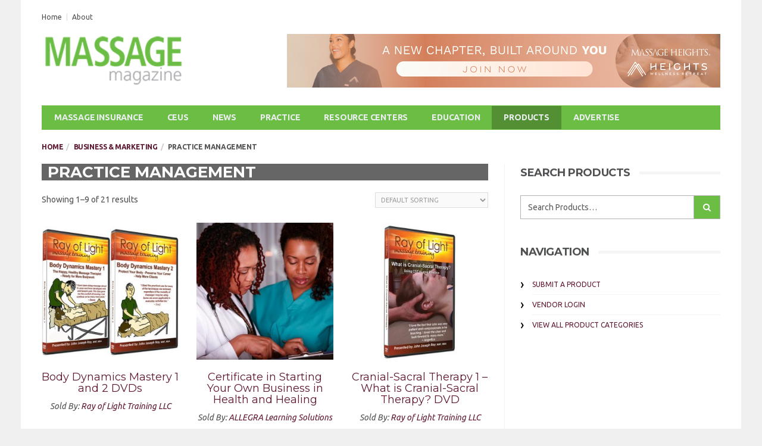

--- FILE ---
content_type: text/html; charset=UTF-8
request_url: https://www.massagemag.com/products-directory/product-category/business-and-marketing/practice-management/
body_size: 12855
content:
<!DOCTYPE html>
<!--[if lt IE 7 ]><html class="ie ie6" lang="en-US"> <![endif]-->
<!--[if IE 7 ]><html class="ie ie7" lang="en-US"> <![endif]-->
<!--[if IE 8 ]><html class="ie ie8" lang="en-US"> <![endif]-->
<!--[if (gte IE 9)|!(IE)]><!--><html lang="en-US">
<head>

	<meta charset="UTF-8">
	<meta name="viewport" content="user-scalable=yes, width=device-width, initial-scale=1.0, maximum-scale=1">

	<!--[if IE]><meta http-equiv="X-UA-Compatible" content="IE=edge" /><![endif]-->

	<link rel="pingback" href="https://www.massagemag.com/products-directory/xmlrpc.php">

	<title>Practice Management &#8211; Products Directory | Massage Magazine</title>
<link rel='dns-prefetch' href='//fonts.googleapis.com' />
<link rel='dns-prefetch' href='//s.w.org' />
<link rel="alternate" type="application/rss+xml" title="Products Directory | Massage Magazine &raquo; Feed" href="https://www.massagemag.com/products-directory/feed/" />
<link rel="alternate" type="application/rss+xml" title="Products Directory | Massage Magazine &raquo; Comments Feed" href="https://www.massagemag.com/products-directory/comments/feed/" />
<link rel="alternate" type="application/rss+xml" title="Products Directory | Massage Magazine &raquo; Practice Management Category Feed" href="https://www.massagemag.com/products-directory/product-category/business-and-marketing/practice-management/feed/" />
		<script type="text/javascript">
			window._wpemojiSettings = {"baseUrl":"https:\/\/s.w.org\/images\/core\/emoji\/11\/72x72\/","ext":".png","svgUrl":"https:\/\/s.w.org\/images\/core\/emoji\/11\/svg\/","svgExt":".svg","source":{"concatemoji":"https:\/\/www.massagemag.com\/products-directory\/wp-includes\/js\/wp-emoji-release.min.js?ver=4.9.22"}};
			!function(e,a,t){var n,r,o,i=a.createElement("canvas"),p=i.getContext&&i.getContext("2d");function s(e,t){var a=String.fromCharCode;p.clearRect(0,0,i.width,i.height),p.fillText(a.apply(this,e),0,0);e=i.toDataURL();return p.clearRect(0,0,i.width,i.height),p.fillText(a.apply(this,t),0,0),e===i.toDataURL()}function c(e){var t=a.createElement("script");t.src=e,t.defer=t.type="text/javascript",a.getElementsByTagName("head")[0].appendChild(t)}for(o=Array("flag","emoji"),t.supports={everything:!0,everythingExceptFlag:!0},r=0;r<o.length;r++)t.supports[o[r]]=function(e){if(!p||!p.fillText)return!1;switch(p.textBaseline="top",p.font="600 32px Arial",e){case"flag":return s([55356,56826,55356,56819],[55356,56826,8203,55356,56819])?!1:!s([55356,57332,56128,56423,56128,56418,56128,56421,56128,56430,56128,56423,56128,56447],[55356,57332,8203,56128,56423,8203,56128,56418,8203,56128,56421,8203,56128,56430,8203,56128,56423,8203,56128,56447]);case"emoji":return!s([55358,56760,9792,65039],[55358,56760,8203,9792,65039])}return!1}(o[r]),t.supports.everything=t.supports.everything&&t.supports[o[r]],"flag"!==o[r]&&(t.supports.everythingExceptFlag=t.supports.everythingExceptFlag&&t.supports[o[r]]);t.supports.everythingExceptFlag=t.supports.everythingExceptFlag&&!t.supports.flag,t.DOMReady=!1,t.readyCallback=function(){t.DOMReady=!0},t.supports.everything||(n=function(){t.readyCallback()},a.addEventListener?(a.addEventListener("DOMContentLoaded",n,!1),e.addEventListener("load",n,!1)):(e.attachEvent("onload",n),a.attachEvent("onreadystatechange",function(){"complete"===a.readyState&&t.readyCallback()})),(n=t.source||{}).concatemoji?c(n.concatemoji):n.wpemoji&&n.twemoji&&(c(n.twemoji),c(n.wpemoji)))}(window,document,window._wpemojiSettings);
		</script>
		<!-- massagemag.com/products-directory is managing ads with Advanced Ads 1.18.0 – https://wpadvancedads.com/ --><script>
						advanced_ads_ready=function(){var fns=[],listener,doc=typeof document==="object"&&document,hack=doc&&doc.documentElement.doScroll,domContentLoaded="DOMContentLoaded",loaded=doc&&(hack?/^loaded|^c/:/^loaded|^i|^c/).test(doc.readyState);if(!loaded&&doc){listener=function(){doc.removeEventListener(domContentLoaded,listener);window.removeEventListener("load",listener);loaded=1;while(listener=fns.shift())listener()};doc.addEventListener(domContentLoaded,listener);window.addEventListener("load",listener)}return function(fn){loaded?setTimeout(fn,0):fns.push(fn)}}();
						</script>
		<style type="text/css">
img.wp-smiley,
img.emoji {
	display: inline !important;
	border: none !important;
	box-shadow: none !important;
	height: 1em !important;
	width: 1em !important;
	margin: 0 .07em !important;
	vertical-align: -0.1em !important;
	background: none !important;
	padding: 0 !important;
}
</style>
<style id='woocommerce-inline-inline-css' type='text/css'>
.woocommerce form .form-row .required { visibility: visible; }
</style>
<link rel='stylesheet' id='wcpv-frontend-styles-css'  href='https://www.massagemag.com/products-directory/wp-content/plugins/woocommerce-product-vendors/assets/css/wcpv-frontend-styles.css?ver=2.0.24' type='text/css' media='all' />
<link rel='stylesheet' id='barcelona-font-css'  href='https://fonts.googleapis.com/css?family=Ubuntu%3A400%2C700%2C400italic%7CMontserrat%3A400%2C700&#038;ver=4.9.22' type='text/css' media='all' />
<link rel='stylesheet' id='bootstrap-css'  href='https://www.massagemag.com/products-directory/wp-content/themes/barcelona/assets/css/bootstrap.min.css?ver=3.3.4' type='text/css' media='all' />
<link rel='stylesheet' id='font-awesome-css'  href='https://www.massagemag.com/products-directory/wp-content/themes/barcelona/assets/css/font-awesome.min.css?ver=4.4.0' type='text/css' media='all' />
<link rel='stylesheet' id='vs-preloader-css'  href='https://www.massagemag.com/products-directory/wp-content/themes/barcelona/assets/css/vspreloader.min.css?ver=4.9.22' type='text/css' media='all' />
<link rel='stylesheet' id='owl-carousel-css'  href='https://www.massagemag.com/products-directory/wp-content/themes/barcelona/assets/lib/owl-carousel/assets/owl.carousel.min.css?ver=2.0.0' type='text/css' media='all' />
<link rel='stylesheet' id='owl-theme-css'  href='https://www.massagemag.com/products-directory/wp-content/themes/barcelona/assets/lib/owl-carousel/assets/owl.theme.default.min.css?ver=2.0.0' type='text/css' media='all' />
<link rel='stylesheet' id='jquery-boxer-css'  href='https://www.massagemag.com/products-directory/wp-content/themes/barcelona/assets/css/jquery.fs.boxer.min.css?ver=3.3.0' type='text/css' media='all' />
<link rel='stylesheet' id='barcelona-stylesheet-css'  href='https://www.massagemag.com/products-directory/wp-content/themes/barcelona/style.css?ver=1.4.3' type='text/css' media='all' />
<link rel='stylesheet' id='barcelona-woocommerce-stylesheet-css'  href='https://www.massagemag.com/products-directory/wp-content/themes/barcelona/woocommerce/css/woocommerce.css?ver=1.4.3' type='text/css' media='all' />
<link rel='stylesheet' id='barcelona-main-child-css'  href='https://www.massagemag.com/products-directory/wp-content/themes/barcelona-child/style.css?ver=1.4.3' type='text/css' media='all' />
<script type='text/javascript' src='https://www.massagemag.com/products-directory/wp-includes/js/jquery/jquery.js?ver=1.12.4'></script>
<script type='text/javascript' src='https://www.massagemag.com/products-directory/wp-includes/js/jquery/jquery-migrate.min.js?ver=1.4.1'></script>
<script type='text/javascript'>
/* <![CDATA[ */
var wcpv_registration_local = {"ajaxurl":"https:\/\/www.massagemag.com\/products-directory\/wp-admin\/admin-ajax.php","ajaxRegistrationNonce":"c31fb6fcdf","success":"Your request has been submitted.  You will be contacted shortly."};
/* ]]> */
</script>
<script type='text/javascript' src='https://www.massagemag.com/products-directory/wp-content/plugins/woocommerce-product-vendors/assets/js/wcpv-frontend-scripts.min.js?ver=2.0.24'></script>
<script type='text/javascript' src='https://www.massagemag.com/products-directory/wp-content/plugins/advanced-ads/public/assets/js/advanced.js?ver=1.18.0'></script>
<script type='text/javascript' src='https://www.massagemag.com/products-directory/wp-content/plugins/advanced-ads-pro/assets/advanced-ads-pro.js?ver=2.8'></script>
<script type='text/javascript'>
/* <![CDATA[ */
var advanced_ads_pro_ajax_object = {"ajax_url":"https:\/\/www.massagemag.com\/products-directory\/wp-admin\/admin-ajax.php","lazy_load_module_enabled":"","lazy_load":{"default_offset":0,"offsets":[]},"moveintohidden":""};
/* ]]> */
</script>
<script type='text/javascript' src='https://www.massagemag.com/products-directory/wp-content/plugins/advanced-ads-pro/modules/cache-busting/inc/base.min.js?ver=2.8'></script>
<!--[if lt IE 9]>
<script type='text/javascript' src='https://www.massagemag.com/products-directory/wp-content/themes/barcelona/assets/js/html5.js?ver=4.9.22'></script>
<![endif]-->
<script type='text/javascript' src='https://www.massagemag.com/products-directory/wp-content/themes/barcelona/assets/js/retina.min.js?ver=4.9.22'></script>
<link rel='https://api.w.org/' href='https://www.massagemag.com/products-directory/wp-json/' />
<link rel="EditURI" type="application/rsd+xml" title="RSD" href="https://www.massagemag.com/products-directory/xmlrpc.php?rsd" />
<link rel="wlwmanifest" type="application/wlwmanifest+xml" href="https://www.massagemag.com/products-directory/wp-includes/wlwmanifest.xml" /> 
<meta name="generator" content="WordPress 4.9.22" />
<meta name="generator" content="WooCommerce 3.5.10" />
<script type="text/javascript">
		var advadsCfpQueue = [];
		var advadsCfpAd = function( adID ){
			if ( 'undefined' == typeof advadsProCfp ) { advadsCfpQueue.push( adID ) } else { advadsProCfp.addElement( adID ) }
		};
		</script>
		<link rel="apple-touch-icon-precomposed" sizes="57x57" href="/wordpress/wp-content/uploads/massage-mag-favicon.ico" />
<link rel="apple-touch-icon-precomposed" sizes="72x72" href="/wordpress/wp-content/uploads/massage-mag-favicon.ico" />
<link rel="apple-touch-icon-precomposed" sizes="144x144" href="/wordpress/wp-content/uploads/massage-mag-favicon.ico" />
<link rel="icon" href="/wordpress/wp-content/uploads/massage-mag-favicon.ico" />
<!-- Generated by Revive Adserver v3.2.4 -->
<script type='text/javascript' src='http://adstdg.net/revive/www/delivery/spcjs.php?id=1'></script>
<script>
  (function(i,s,o,g,r,a,m){i['GoogleAnalyticsObject']=r;i[r]=i[r]||function(){
  (i[r].q=i[r].q||[]).push(arguments)},i[r].l=1*new Date();a=s.createElement(o),
  m=s.getElementsByTagName(o)[0];a.async=1;a.src=g;m.parentNode.insertBefore(a,m)
  })(window,document,'script','https://www.google-analytics.com/analytics.js','ga');

  ga('create', 'UA-889683-1', 'auto');
  ga('send', 'pageview');

</script>
<style type="text/css">
body { font-family: Ubuntu, sans-serif; }
h1,h2,h3,h4,h5,h6 { font-family: Montserrat, sans-serif; }
</style>
<style type="text/css">
.post-excerpt {color:#505152!important;display:block!important;}
.author-box {background-color:#d2e9c8;}
.btn-vote-up {background-color:#6dbe45;border-color:#6dbe45;}
.btn-vote-up:hover {background-color:#ff7619;border-color:#ff7619;}
.navbar-top-menu a {color:#4a4c4e;}
.navbar-top-menu a:hover {color:#529033;}
.widget_categories a {color:blue;}
.btn-group > .active {background-color:#601830;}
.btn-group > .btn:hover {background-color:#601830;}
body {color:#505152!important;}
.navbar-nav > li > a {padding-right:20px;padding-left:20px;}
.navbar-collapse.collapse a {font-size:1.01em!important;}
.social-icons a {color:#4a4c4e;}
.social-icons a:hover {color:#529033;}
.featured-posts .fp-box .post-meta a {color:white!important;}
.newsletimg{}
.joinbtn button {
    text-transform: uppercase;
    letter-spacing: 1px;
    background: #6cbe45;
    color: #fff !important;
    text-align: center;
    margin: 0 auto;
    margin-top:5px;
    font-size: 22px;
    font-weight: 700;
    font-family: HelveticaNeueLT Std Med Cn,sans-serif;
    width: 162px;
    padding: 7px !important;}
    .joinbtn button {
    width: 162px;
    padding: 7px !important;
}
.joinbtn button {
    width: 162px;
    padding: 7px !important;
}
label.formlbl {
    display: none;
}
.footer-bottom > .col-md-6 {width:100%!important;margin-top:-30px;}
#barcelona-social-media-icons-3 {margin-top:-10px;}
.footer-sidebars {margin-top:-30px;}
.barcelona-widget-social-media-icons .social-icons li a {border:1px solid #4a4c4e;color:#4a4c4e!important;}
.barcelona-widget-social-media-icons .social-icons li a:hover {background-color:#8fcd71;}
.cat-item:hover {text-decoration:underline;}

#fancybox-close{right:-15px;top:-15px}
		div#fancybox-content{border-color:#FFFFFF}
		div#fancybox-title{background-color:#FFFFFF}
		div#fancybox-outer{background-color:#FFFFFF}
		div#fancybox-title-inside{color:#333333}
.btncontact1 {
  background: #61a340;
  background-image: -webkit-linear-gradient(top, #61a340, #419517);
  background-image: -moz-linear-gradient(top, #61a340, #419517);
  background-image: -ms-linear-gradient(top, #61a340, #419517);
  background-image: -o-linear-gradient(top, #61a340, #419517);
  background-image: linear-gradient(to bottom, #61a340, #419517);
  -webkit-border-radius: 5px;
  -moz-border-radius: 5px;
  border-radius: 5px;
  font-family: Arial;
  color: #ffffff;
  font-size: 20px;
  padding: 5px 10px 5px 10px;
  text-decoration: none;
}

.btncontact1:hover {
  background: #419517;
  background-image: -webkit-linear-gradient(top, #419517, #4f9c2a);
  background-image: -moz-linear-gradient(top, #419517, #4f9c2a);
  background-image: -ms-linear-gradient(top, #419517, #4f9c2a);
  background-image: -o-linear-gradient(top, #419517, #4f9c2a);
  background-image: linear-gradient(to bottom, #419517, #4f9c2a);
  text-decoration: none;
}
#tablist1-tab1:hover {color:white!important;}
#tablist1-tab2:hover {color:white!important;}
#tablist1-tab3:hover {color:white!important;}
#tablist1-tab4:hover {color:white!important;}
#tablist1-tab5:hover {color:white!important;}
#tablist1-tab6:hover {color:white!important;}
.sidebar-none .post-content, .sidebar-none .post-footer {width:1020px!important;}
.subscribe-button {
  background: #601830;
  background-image: -webkit-linear-gradient(top, #601830, #601830);
  background-image: -moz-linear-gradient(top, #601830, #601830);
  background-image: -ms-linear-gradient(top, #601830, #601830);
  background-image: -o-linear-gradient(top, #601830, #601830);
  background-image: linear-gradient(to bottom, #601830, #601830);
  font-family: Arial;
  font-weight:bold;
  color: #ffffff!important;
  font-size: 14px;
  padding: 5px 10px 5px 10px;
  text-decoration: none;
}

.subscribe-button:hover {
  background: #ac2b56;
  background-image: -webkit-linear-gradient(top, #ac2b56, #ac2b56);
  background-image: -moz-linear-gradient(top, #ac2b56, #ac2b56);
  background-image: -ms-linear-gradient(top, #ac2b56, #ac2b56);
  background-image: -o-linear-gradient(top, #ac2b56, #ac2b56);
  background-image: linear-gradient(to bottom, #ac2b56, #ac2b56);
  text-decoration: none;
}
.woocommerce ul.products li.product .button {display:none;}
.woocommerce #respond input#submit, .woocommerce a.button, .woocommerce button.button, .woocommerce input.button {display:none;}
.woocommerce .quantity .qty {display:none;}
#menu-item-9137 {  background: #601830;
  background-image: -webkit-linear-gradient(top, #601830, #601830);
  background-image: -moz-linear-gradient(top, #601830, #601830);
  background-image: -ms-linear-gradient(top, #601830, #601830);
  background-image: -o-linear-gradient(top, #601830, #601830);
  background-image: linear-gradient(to bottom, #601830, #601830);
  font-weight:bold;
  color: #ffffff!important;
  border-color:#601830!important;
  text-decoration: none;
}
#menu-item-9137 a:hover {background:#94254a!important;}
.btn-search {display:none;}
.box-header .title {background-color:#666;color:white!important;width:100%;padding-left:10px;}
.input-group-btn:last-child > .btn, .input-group-btn:last-child > .btn-group {background-color:#6cbd44!important;border-color:#b2b2b2!important;}
.bbp-search-form .search-form .form-control, .sidebar-widget .search-form .form-control, .footer-widget .search-form .form-control, .nf-wrapper .search-form .form-control {border-color:#b2b2b2!important;}
 @media only screen and (min-width: 992px) { .sidebar-none .post-content, .sidebar-none .post-footer { width: 900px !important; } }
 .page-numbers, .current {background-color:#601830!important;color:white!important;border-color:#601830!important;}
  .page-numbers.current {background-color:#94254a!important;}
  .page-numbers:hover {background-color:#94254a!important;color:white!important;}
  #menu-item-9127 {background-color:#529033;}
.footer-sidebars .sidebar-widget ul:not(.post-meta):not(.nav-dir):not(.instagram-images):not(.social-icons) li, .footer-widget ul:not(.post-meta):not(.nav-dir):not(.instagram-images):not(.social-icons) li {border-bottom:none;}
#text-3.footer-widget {margin-top:10px;}
#nav_menu-2 {margin-top:10px;}
 @media only screen and (max-width: 767px){.navbar-header,  .navbar-inner > .container {background-color: #6cbd44!important;}}
 .myButton {
	background-color:#44c767;
	-moz-border-radius:13px;
	-webkit-border-radius:13px;
	border-radius:13px;
	border:2px solid #18ab29;
	display:inline-block;
	cursor:pointer;
	color:#ffffff;
	font-family:Arial;
	font-size:17px;
	padding:6px 11px;
	text-decoration:none;
	text-shadow:0px 1px 0px #2f6627;
        float: right;
    margin-bottom: 20px;
margin-right:10px;
    color: #ffffff !important;
    border-color: #fff;
}
.myButton:hover {
	background-color:#048281;
}
.myButton:active {
	position:relative;
	top:1px;
}
.tve_flt .tve_btn.tve_green {background-color:#6cbd44!important;}
.cols2-1col {
    display: table-cell;
    width: 47.3%;
    margin-right: 1.5%;
    float: left;
    margin-top: 7px;
    margin-left: 0;
    min-height: 120px;
}
@media only screen and (min-width: 992px) and (max-width: 1199px) {
    .visible-lg, .visible-md {display:none!important;}
    .visible-sm{display:block!important;margin-top:10px;}
}
.count {background-color:white!important;font-size:14px;}
.woocommerce-loop-category__title {font-size:18px;}
woocommerce-loop-product__title {font-size:18px;}
h2 {font-size:18px;}
.woocommerce div.product div.images, .woocommerce div.product div.summary {margin-top:20px;}

		 @media only screen and (min-width: 992px) { .sidebar-none .post-content, .sidebar-none .post-footer { width: 750px !important; } }
::-moz-selection { background-color: #601830; }
::selection { background-color: #601830; }
.navbar-nav, .navbar-nav > li > .sub-menu, .navbar-wrapper nav.navbar-stuck > .navbar-inner { background-color: #6cbd44 !important; }

		.navbar-nav, .navbar-nav > li > .sub-menu { border: 1px solid #6cbd44 !important; }
.nav > li:hover > a, .navbar-nav > li > a:hover, .navbar-nav > li > button:hover, .sub-menu > li > a:hover { background-color: #8fcd71 !important; }
.navbar-nav > li > a, .sub-menu > li > a { color: #eaedef !important; }
.navbar-nav > .current-menu-item > a { background-color: #529033 !important; }
.navbar-nav .current-menu-item > a { color: #ffffff !important; }
.mega-menu { background-color: #6dbe45 !important; }
.navbar-nav .mega-menu a, .navbar-nav .mega-menu div { color: #601830 !important; }
.navbar-nav .mega-menu .tag-list .title { color: #dbdbdb !important; }
.footer .barcelona-widget-about-me .about-me, .footer, .footer .container, .footer-widget .widget-title .title, .footer-sidebars .sidebar-widget .widget-title .title { background-color: #e5eae3 !important; }
footer a { color: #601830 !important; }
footer p, footer h1, footer h2, footer h3, footer h4, footer h5, footer h6, footer .barcelona-widget-posts .post-meta > li { color: #000000 !important; }
#page-wrapper a { color: #601830; }
</style>
	<noscript><style>.woocommerce-product-gallery{ opacity: 1 !important; }</style></noscript>
			<style type="text/css">.recentcomments a{display:inline !important;padding:0 !important;margin:0 !important;}</style>
				<style type="text/css" id="wp-custom-css">
			.term-description {display:none;}		</style>
	
</head>
<body class="archive tax-product_cat term-practice-management term-849 woocommerce woocommerce-page woocommerce-no-js boxed-layout has-breadcrumb zoom-enabled">

<nav class="navbar navbar-static-top navbar-dark mega-menu-dark header-style-a sticky-logo-custom navbar-sticky has-nav-menu">

	<div class="navbar-inner">

		<div class="container">

						<div class="navbar-top clearfix">

				<div class="navbar-top-left clearfix">
					<ul id="menu-topnav" class="navbar-top-menu"><li id="menu-item-9188" class="menu-item menu-item-type-custom menu-item-object-custom menu-item-9188"><a href="https://www.massagemag.com/">Home</a></li>
<li id="menu-item-9189" class="menu-item menu-item-type-custom menu-item-object-custom menu-item-9189"><a href="/about/">About</a></li>
</ul>				</div>

				<div class="navbar-top-right">
									</div>

			</div><!-- .navbar-top -->
			
			<div class="navbar-header">

				<button type="button" class="navbar-toggle collapsed" data-toggle="collapse" data-target="#navbar" aria-expanded="false">
					<span class="sr-only">Menu</span>
					<span class="fa fa-navicon"></span>
				</button><!-- .navbar-toggle -->

								<button type="button" class="navbar-search btn-search">
					<span class="fa fa-search"></span>
				</button>
				
							<div class="navbar-bn visible-lg visible-md">
				<!--/*
  *
  * Revive Adserver Asynchronous JS Tag
  * - Generated with Revive Adserver v3.2.4
  *
  */-->

<ins data-revive-zoneid="92" data-revive-id="3b4355b0b746da066cefcdafdbd9c7a8"></ins>
<script async src="//adstdg.net/revive/www/delivery/asyncjs.php"></script>			</div>
						<div class="navbar-bn visible-sm">
				<!--/*
  *
  * Revive Adserver Asynchronous JS Tag
  * - Generated with Revive Adserver v3.2.4
  *
  */-->

<ins data-revive-zoneid="93" data-revive-id="3b4355b0b746da066cefcdafdbd9c7a8"></ins>
<script async src="//adstdg.net/revive/www/delivery/asyncjs.php"></script>			</div>
			
				<a href="https://www.massagemag.com/" class="navbar-logo">
					<span class="logo-location-header clearfix"><span class="logo-img logo-both logo-dark"><img src="/wordpress/wp-content/uploads/massage-magazine-logo_2001.png" alt="Products Directory | Massage Magazine" data-at2x="/wordpress/wp-content/uploads/massage-magazine-logo_400.png" /></span><span class="logo-img logo-both logo-light"><img src="/wordpress/wp-content/uploads/massage-magazine-logo_2001.png" alt="Products Directory | Massage Magazine" data-at2x="/wordpress/wp-content/uploads/massage-magazine-logo_400.png" /></span></span><span class="logo-location-sticky_nav clearfix"><span class="logo-img logo-single logo-light"><img src="/wordpress/wp-content/uploads/massage-magazine-white21.png" alt="Products Directory | Massage Magazine" data-at2x="/wordpress/wp-content/uploads/massage-magazine-white1.png" /></span></span>				</a>

				
			</div><!-- .navbar-header -->

						<div id="navbar" class="navbar-collapse collapse">
			<ul id="menu-main-navigation" class="navbar-nav nav"><li id="menu-item-13270" class="menu-item menu-item-type-custom menu-item-object-custom menu-item-13270"><a href="/massage-insurance/">Massage Insurance</a></li>
<li id="menu-item-13285" class="menu-item menu-item-type-custom menu-item-object-custom menu-item-13285"><a href="/massage-therapy-continuing-education/">CEUS</a></li>
<li id="menu-item-9108" class="menu-item menu-item-type-custom menu-item-object-custom menu-item-has-children menu-item-9108"><a href="/news/">News</a>
<ul class="sub-menu">
	<li id="menu-item-9109" class="menu-item menu-item-type-custom menu-item-object-custom menu-item-9109"><a href="/massage-news/">Massage News</a></li>
	<li id="menu-item-9110" class="menu-item menu-item-type-custom menu-item-object-custom menu-item-9110"><a href="/press-releases/">Press Releases</a></li>
	<li id="menu-item-9116" class="menu-item menu-item-type-custom menu-item-object-custom menu-item-9116"><a href="/sponsored/">Sponsored Editorials</a></li>
</ul>
</li>
<li id="menu-item-9112" class="menu-item menu-item-type-custom menu-item-object-custom menu-item-has-children menu-item-9112"><a href="/practice-articles/">Practice</a>
<ul class="sub-menu">
	<li id="menu-item-9162" class="menu-item menu-item-type-custom menu-item-object-custom menu-item-9162"><a href="/articles/building-clientele/">Clientele</a></li>
	<li id="menu-item-9122" class="menu-item menu-item-type-custom menu-item-object-custom menu-item-9122"><a href="/laws/">State Massage Laws</a></li>
	<li id="menu-item-9121" class="menu-item menu-item-type-custom menu-item-object-custom menu-item-9121"><a href="/articles/business/">Practice Building</a></li>
	<li id="menu-item-9117" class="menu-item menu-item-type-custom menu-item-object-custom menu-item-9117"><a href="/research-studies/">Research</a></li>
	<li id="menu-item-9113" class="menu-item menu-item-type-custom menu-item-object-custom menu-item-9113"><a href="/articles/self-care/">Self-Care</a></li>
	<li id="menu-item-9114" class="menu-item menu-item-type-custom menu-item-object-custom menu-item-9114"><a href="/articles/technique-articles/">Technique</a></li>
</ul>
</li>
<li id="menu-item-9183" class="menu-item menu-item-type-custom menu-item-object-custom menu-item-has-children menu-item-9183"><a href="/resource-center-library/">Resource Centers</a>
<ul class="sub-menu">
	<li id="menu-item-9184" class="menu-item menu-item-type-custom menu-item-object-custom menu-item-9184"><a href="/guide-massage-careers/">Careers</a></li>
	<li id="menu-item-13268" class="menu-item menu-item-type-custom menu-item-object-custom menu-item-13268"><a href="/kinesiology-tape-lmt-tools/">Kinesiology Taping and LMT Tools</a></li>
	<li id="menu-item-13269" class="menu-item menu-item-type-custom menu-item-object-custom menu-item-13269"><a href="/massage-insurance/">Insurance Guide</a></li>
	<li id="menu-item-9185" class="menu-item menu-item-type-custom menu-item-object-custom menu-item-9185"><a href="/resource-centers/massage-creams/">Massage Creams</a></li>
	<li id="menu-item-13271" class="menu-item menu-item-type-custom menu-item-object-custom menu-item-13271"><a href="/mblex-review/">MBLEx REVIEW</a></li>
	<li id="menu-item-13272" class="menu-item menu-item-type-custom menu-item-object-custom menu-item-13272"><a href="/massage-ce/">MASSAGE CE</a></li>
	<li id="menu-item-9186" class="menu-item menu-item-type-custom menu-item-object-custom menu-item-9186"><a href="/resource-centers/massage-modalities/">Massage Modalities</a></li>
	<li id="menu-item-13274" class="menu-item menu-item-type-custom menu-item-object-custom menu-item-13274"><a href="/massage-tables/">Massage Tables</a></li>
	<li id="menu-item-13276" class="menu-item menu-item-type-custom menu-item-object-custom menu-item-13276"><a href="/resource-centers/online-prenatal-education/">Pregnancy and Infant Massage</a></li>
	<li id="menu-item-13277" class="menu-item menu-item-type-custom menu-item-object-custom menu-item-13277"><a href="/guide-topical-pain-relief/">Topical Pain Relief</a></li>
</ul>
</li>
<li id="menu-item-9124" class="menu-item menu-item-type-custom menu-item-object-custom menu-item-has-children menu-item-9124"><a href="/education/">Education</a>
<ul class="sub-menu">
	<li id="menu-item-13278" class="menu-item menu-item-type-custom menu-item-object-custom menu-item-13278"><a href="/massage-therapy-continuing-education/">Massage CEUs</a></li>
	<li id="menu-item-9125" class="menu-item menu-item-type-custom menu-item-object-custom menu-item-9125"><a href="/ceus/">CE Resource Guide</a></li>
	<li id="menu-item-13279" class="menu-item menu-item-type-custom menu-item-object-custom menu-item-13279"><a href="/educational-resources/">Educational Resources</a></li>
	<li id="menu-item-13280" class="menu-item menu-item-type-custom menu-item-object-custom menu-item-13280"><a href="/events/event-organizer-application/">Become an Events Poster</a></li>
	<li id="menu-item-9167" class="menu-item menu-item-type-custom menu-item-object-custom menu-item-9167"><a href="/events/">Events List</a></li>
	<li id="menu-item-9179" class="menu-item menu-item-type-custom menu-item-object-custom menu-item-9179"><a href="/events/wp-login.php" target="_blank" rel="nofollow">Post Event</a></li>
	<li id="menu-item-13281" class="menu-item menu-item-type-custom menu-item-object-custom menu-item-13281"><a href="/massage-ebooks/">Massage eBooks</a></li>
	<li id="menu-item-13282" class="menu-item menu-item-type-custom menu-item-object-custom menu-item-13282"><a href="/massage-therapy-school/">Guide to Massage School</a></li>
	<li id="menu-item-9178" class="menu-item menu-item-type-custom menu-item-object-custom menu-item-9178"><a href="/schools-locator/">Schools Locator</a></li>
	<li id="menu-item-9111" class="menu-item menu-item-type-custom menu-item-object-custom menu-item-9111"><a href="http://www.massagestudybuddy.com/" target="_blank" rel="nofollow">Students</a></li>
	<li id="menu-item-9169" class="menu-item menu-item-type-custom menu-item-object-custom menu-item-9169"><a href="/videos/">Videos</a></li>
</ul>
</li>
<li id="menu-item-9127" class="menu-item menu-item-type-custom menu-item-object-custom menu-item-has-children menu-item-9127"><a href="/products/">Products</a>
<ul class="sub-menu">
	<li id="menu-item-9128" class="menu-item menu-item-type-custom menu-item-object-custom menu-item-9128"><a href="/products-directory/">Products Directory</a></li>
	<li id="menu-item-9129" class="menu-item menu-item-type-custom menu-item-object-custom menu-item-9129"><a href="/products-directory/register/">Submit a Product</a></li>
	<li id="menu-item-9176" class="menu-item menu-item-type-custom menu-item-object-custom menu-item-9176"><a href="/products-directory/wp-login.php" target="_blank" rel="nofollow">Vendor Login</a></li>
</ul>
</li>
<li id="menu-item-9133" class="menu-item menu-item-type-custom menu-item-object-custom menu-item-has-children menu-item-9133"><a href="/advertisers/">Advertise</a>
<ul class="sub-menu">
	<li id="menu-item-9134" class="menu-item menu-item-type-custom menu-item-object-custom menu-item-9134"><a href="/media-kit/">Media Kit</a></li>
	<li id="menu-item-9135" class="menu-item menu-item-type-custom menu-item-object-custom menu-item-9135"><a href="/advertisers/upload/">Upload Advertising</a></li>
	<li id="menu-item-9136" class="menu-item menu-item-type-custom menu-item-object-custom menu-item-9136"><a href="/advertisers/contact/">Contact Us</a></li>
</ul>
</li>
<li class="search"><button class="btn btn-search"><span class="fa fa-search"></span></button></li></ul>			</div><!-- .navbar-collapse -->
			
		</div><!-- .container -->

	</div><!-- .navbar-inner -->

</nav><!-- .navbar -->

<div id="page-wrapper"><div class="breadcrumb-wrapper"><div class="container"><ol itemscope itemtype="http://schema.org/BreadcrumbList" class="breadcrumb"><li itemprop="itemListElement" itemscope itemtype="http://schema.org/ListItem"><a href="https://www.massagemag.com/products-directory">Home</a></li><li itemprop="itemListElement" itemscope itemtype="http://schema.org/ListItem"><a href="https://www.massagemag.com/products-directory/product-category/business-and-marketing/">Business &amp; Marketing</a></li><li itemprop="itemListElement" itemscope itemtype="http://schema.org/ListItem">Practice Management</li></ol></div></div><div class="container"><div class="row-primary sidebar-right clearfix has-sidebar"><main id="main" class="main"><div class="box-header archive-header has-title"><h2 class="title">Practice Management</h2></div><header class="woocommerce-products-header">
	
	</header>
<div class="woocommerce-notices-wrapper"></div><p class="woocommerce-result-count">
	Showing 1&ndash;9 of 21 results</p>
<form class="woocommerce-ordering" method="get">
	<select name="orderby" class="orderby">
					<option value="menu_order"  selected='selected'>Default sorting</option>
					<option value="popularity" >Sort by popularity</option>
					<option value="date" >Sort by latest</option>
					<option value="price" >Sort by price: low to high</option>
					<option value="price-desc" >Sort by price: high to low</option>
			</select>
	<input type="hidden" name="paged" value="1" />
	</form>
<ul class="products columns-3">
<li class="first post-10255 product type-product status-publish has-post-thumbnail product_cat-books product_cat-business-and-marketing product_cat-continuing-education product_cat-dvds product_cat-education-and-reference product_cat-home-study product_cat-live-seminars-workshops product_cat-online-ceus product_cat-practice-management product_cat-reference product_cat-self-care product_cat-textbooks-dvds product_tag-ceus product_tag-cranial-sacral-therapy product_tag-craniosacral-therapy product_tag-cst product_tag-direct-indirect-technique product_tag-dit product_tag-john-joseph-ray product_tag-john-ray product_tag-joint-stabilization product_tag-massage-ceu-classes product_tag-massage-training product_tag-muscle-balancing product_tag-quick-self-fixes product_tag-ray-of-light-massage-training product_tag-ray-of-light-training product_tag-rolmt product_tag-targeted-muscle-tests wcpv_product_vendors-ray-of-light-training-llc  instock shipping-taxable purchasable product-type-simple">

	<a href="https://www.massagemag.com/products-directory/product/body-dynamics-mastery-1-and-2-dvds/" class="woocommerce-LoopProduct-link woocommerce-loop-product__link">	<div class="barcelona-mask">

		<span class="barcelona-view-btn">View Details</span>

		<img width="300" height="300" src="https://www.massagemag.com/products-directory/wp-content/uploads/2018/01/03-Body-Dynamics-1and2-300x300.jpg" class="attachment-woocommerce_thumbnail size-woocommerce_thumbnail" alt="" srcset="https://www.massagemag.com/products-directory/wp-content/uploads/2018/01/03-Body-Dynamics-1and2-300x300.jpg 300w, https://www.massagemag.com/products-directory/wp-content/uploads/2018/01/03-Body-Dynamics-1and2-100x100.jpg 100w, https://www.massagemag.com/products-directory/wp-content/uploads/2018/01/03-Body-Dynamics-1and2-150x150.jpg 150w, https://www.massagemag.com/products-directory/wp-content/uploads/2018/01/03-Body-Dynamics-1and2-200x200.jpg 200w, https://www.massagemag.com/products-directory/wp-content/uploads/2018/01/03-Body-Dynamics-1and2-400x400.jpg 400w, https://www.massagemag.com/products-directory/wp-content/uploads/2018/01/03-Body-Dynamics-1and2.jpg 500w" sizes="(max-width: 300px) 100vw, 300px" />
	</div>

	<h2 class="woocommerce-loop-product__title">Body Dynamics Mastery 1 and 2 DVDs</h2>
</a><em class="wcpv-sold-by-loop">Sold By: <a href="https://www.massagemag.com/products-directory/vendor/ray-of-light-training-llc/" title="Ray of Light Training LLC">Ray of Light Training LLC</a></em>
</li>
<li class="last post-14342 product type-product status-publish has-post-thumbnail product_cat-business-and-marketing product_cat-continuing-education product_cat-home-study product_cat-marketing-advice product_cat-online-ceus product_cat-practice-management product_tag-business-plan product_tag-business-structure product_tag-continuing-education product_tag-entrepreneur product_tag-financing product_tag-marketing product_tag-starting-a-business wcpv_product_vendors-allegra-learning-solutions first instock virtual purchasable product-type-simple">

	<a href="https://www.massagemag.com/products-directory/product/certificate-in-starting-your-own-business-in-health-and-healing/" class="woocommerce-LoopProduct-link woocommerce-loop-product__link">	<div class="barcelona-mask">

		<span class="barcelona-view-btn">View Details</span>

		<img width="300" height="300" src="https://www.massagemag.com/products-directory/wp-content/uploads/2023/06/African-American-Doctor-and-Nurse-300x300.jpg" class="attachment-woocommerce_thumbnail size-woocommerce_thumbnail" alt="" srcset="https://www.massagemag.com/products-directory/wp-content/uploads/2023/06/African-American-Doctor-and-Nurse-300x300.jpg 300w, https://www.massagemag.com/products-directory/wp-content/uploads/2023/06/African-American-Doctor-and-Nurse-150x150.jpg 150w, https://www.massagemag.com/products-directory/wp-content/uploads/2023/06/African-American-Doctor-and-Nurse-200x200.jpg 200w, https://www.massagemag.com/products-directory/wp-content/uploads/2023/06/African-American-Doctor-and-Nurse-400x400.jpg 400w, https://www.massagemag.com/products-directory/wp-content/uploads/2023/06/African-American-Doctor-and-Nurse-100x100.jpg 100w" sizes="(max-width: 300px) 100vw, 300px" />
	</div>

	<h2 class="woocommerce-loop-product__title">Certificate in Starting Your Own Business in Health and Healing</h2>
</a><em class="wcpv-sold-by-loop">Sold By: <a href="https://www.massagemag.com/products-directory/vendor/allegra-learning-solutions/" title="ALLEGRA Learning Solutions">ALLEGRA Learning Solutions</a></em>
</li>
<li class="post-10226 product type-product status-publish has-post-thumbnail product_cat-books product_cat-business-and-marketing product_cat-continuing-education product_cat-dvds product_cat-education-and-reference product_cat-home-study product_cat-live-seminars-workshops product_cat-online-ceus product_cat-practice-management product_cat-reference product_cat-self-care product_cat-textbooks-dvds product_tag-ceus product_tag-cranial-sacral-therapy product_tag-craniosacral-therapy product_tag-cst product_tag-direct-indirect-technique product_tag-dit product_tag-john-joseph-ray product_tag-john-ray product_tag-joint-stabilization product_tag-massage-ceu-classes product_tag-massage-training product_tag-muscle-balancing product_tag-quick-self-fixes product_tag-ray-of-light-massage-training product_tag-ray-of-light-training product_tag-rolmt product_tag-targeted-muscle-tests wcpv_product_vendors-ray-of-light-training-llc last instock shipping-taxable purchasable product-type-simple">

	<a href="https://www.massagemag.com/products-directory/product/cranial-sacral-therapy-1-what-is-cranial-sacral-therapy-dvd/" class="woocommerce-LoopProduct-link woocommerce-loop-product__link">	<div class="barcelona-mask">

		<span class="barcelona-view-btn">View Details</span>

		<img width="300" height="300" src="https://www.massagemag.com/products-directory/wp-content/uploads/2018/01/09-What-is-Cranial-Sacral-T-300x300.jpg" class="attachment-woocommerce_thumbnail size-woocommerce_thumbnail" alt="" srcset="https://www.massagemag.com/products-directory/wp-content/uploads/2018/01/09-What-is-Cranial-Sacral-T-300x300.jpg 300w, https://www.massagemag.com/products-directory/wp-content/uploads/2018/01/09-What-is-Cranial-Sacral-T-100x100.jpg 100w, https://www.massagemag.com/products-directory/wp-content/uploads/2018/01/09-What-is-Cranial-Sacral-T-150x150.jpg 150w, https://www.massagemag.com/products-directory/wp-content/uploads/2018/01/09-What-is-Cranial-Sacral-T-200x200.jpg 200w, https://www.massagemag.com/products-directory/wp-content/uploads/2018/01/09-What-is-Cranial-Sacral-T-400x400.jpg 400w, https://www.massagemag.com/products-directory/wp-content/uploads/2018/01/09-What-is-Cranial-Sacral-T.jpg 500w" sizes="(max-width: 300px) 100vw, 300px" />
	</div>

	<h2 class="woocommerce-loop-product__title">Cranial-Sacral Therapy 1 &#8211; What is Cranial-Sacral Therapy? DVD</h2>
</a><em class="wcpv-sold-by-loop">Sold By: <a href="https://www.massagemag.com/products-directory/vendor/ray-of-light-training-llc/" title="Ray of Light Training LLC">Ray of Light Training LLC</a></em>
</li>
<li class="first post-10223 product type-product status-publish has-post-thumbnail product_cat-books product_cat-business-and-marketing product_cat-continuing-education product_cat-dvds product_cat-education-and-reference product_cat-home-study product_cat-live-seminars-workshops product_cat-online-ceus product_cat-practice-management product_cat-reference product_cat-self-care product_cat-textbooks-dvds product_tag-ceus product_tag-cranial-sacral-therapy product_tag-craniosacral-therapy product_tag-cst product_tag-direct-indirect-technique product_tag-dit product_tag-john-joseph-ray product_tag-john-ray product_tag-joint-stabilization product_tag-massage-ceu-classes product_tag-massage-training product_tag-muscle-balancing product_tag-quick-self-fixes product_tag-ray-of-light-massage-training product_tag-ray-of-light-training product_tag-rolmt product_tag-targeted-muscle-tests wcpv_product_vendors-ray-of-light-training-llc  instock shipping-taxable purchasable product-type-simple">

	<a href="https://www.massagemag.com/products-directory/product/cranial-sacral-therapy-2-description-of-techniques-dvd/" class="woocommerce-LoopProduct-link woocommerce-loop-product__link">	<div class="barcelona-mask">

		<span class="barcelona-view-btn">View Details</span>

		<img width="300" height="300" src="https://www.massagemag.com/products-directory/wp-content/uploads/2018/01/10-Cranial-Sacral-Therapy-Description-300x300.jpg" class="attachment-woocommerce_thumbnail size-woocommerce_thumbnail" alt="" srcset="https://www.massagemag.com/products-directory/wp-content/uploads/2018/01/10-Cranial-Sacral-Therapy-Description-300x300.jpg 300w, https://www.massagemag.com/products-directory/wp-content/uploads/2018/01/10-Cranial-Sacral-Therapy-Description-100x100.jpg 100w, https://www.massagemag.com/products-directory/wp-content/uploads/2018/01/10-Cranial-Sacral-Therapy-Description-150x150.jpg 150w, https://www.massagemag.com/products-directory/wp-content/uploads/2018/01/10-Cranial-Sacral-Therapy-Description-200x200.jpg 200w, https://www.massagemag.com/products-directory/wp-content/uploads/2018/01/10-Cranial-Sacral-Therapy-Description-400x400.jpg 400w, https://www.massagemag.com/products-directory/wp-content/uploads/2018/01/10-Cranial-Sacral-Therapy-Description.jpg 500w" sizes="(max-width: 300px) 100vw, 300px" />
	</div>

	<h2 class="woocommerce-loop-product__title">Cranial-Sacral Therapy 2 &#8211; Description of Techniques DVD</h2>
</a><em class="wcpv-sold-by-loop">Sold By: <a href="https://www.massagemag.com/products-directory/vendor/ray-of-light-training-llc/" title="Ray of Light Training LLC">Ray of Light Training LLC</a></em>
</li>
<li class="last post-10221 product type-product status-publish has-post-thumbnail product_cat-books product_cat-business-and-marketing product_cat-continuing-education product_cat-dvds product_cat-education-and-reference product_cat-home-study product_cat-live-seminars-workshops product_cat-online-ceus product_cat-practice-management product_cat-reference product_cat-self-care product_cat-textbooks-dvds product_tag-ceus product_tag-cranial-sacral-therapy product_tag-craniosacral-therapy product_tag-cst product_tag-direct-indirect-technique product_tag-dit product_tag-john-joseph-ray product_tag-john-ray product_tag-joint-stabilization product_tag-massage-ceu-classes product_tag-massage-training product_tag-muscle-balancing product_tag-quick-self-fixes product_tag-ray-of-light-massage-training product_tag-ray-of-light-training product_tag-rolmt product_tag-targeted-muscle-tests wcpv_product_vendors-ray-of-light-training-llc first instock shipping-taxable purchasable product-type-simple">

	<a href="https://www.massagemag.com/products-directory/product/cranial-sacral-therapy-3-the-complete-protocol-dvd/" class="woocommerce-LoopProduct-link woocommerce-loop-product__link">	<div class="barcelona-mask">

		<span class="barcelona-view-btn">View Details</span>

		<img width="300" height="300" src="https://www.massagemag.com/products-directory/wp-content/uploads/2018/01/12-Cranial-Sacral-Therapy-the-Complete-ProtocolT-300x300.jpg" class="attachment-woocommerce_thumbnail size-woocommerce_thumbnail" alt="" srcset="https://www.massagemag.com/products-directory/wp-content/uploads/2018/01/12-Cranial-Sacral-Therapy-the-Complete-ProtocolT-300x300.jpg 300w, https://www.massagemag.com/products-directory/wp-content/uploads/2018/01/12-Cranial-Sacral-Therapy-the-Complete-ProtocolT-100x100.jpg 100w, https://www.massagemag.com/products-directory/wp-content/uploads/2018/01/12-Cranial-Sacral-Therapy-the-Complete-ProtocolT-150x150.jpg 150w, https://www.massagemag.com/products-directory/wp-content/uploads/2018/01/12-Cranial-Sacral-Therapy-the-Complete-ProtocolT-200x200.jpg 200w, https://www.massagemag.com/products-directory/wp-content/uploads/2018/01/12-Cranial-Sacral-Therapy-the-Complete-ProtocolT-400x400.jpg 400w, https://www.massagemag.com/products-directory/wp-content/uploads/2018/01/12-Cranial-Sacral-Therapy-the-Complete-ProtocolT.jpg 500w" sizes="(max-width: 300px) 100vw, 300px" />
	</div>

	<h2 class="woocommerce-loop-product__title">Cranial-Sacral Therapy 3 &#8211; The Complete Protocol DVD</h2>
</a><em class="wcpv-sold-by-loop">Sold By: <a href="https://www.massagemag.com/products-directory/vendor/ray-of-light-training-llc/" title="Ray of Light Training LLC">Ray of Light Training LLC</a></em>
</li>
<li class="post-10219 product type-product status-publish has-post-thumbnail product_cat-books product_cat-business-and-marketing product_cat-continuing-education product_cat-dvds product_cat-education-and-reference product_cat-home-study product_cat-live-seminars-workshops product_cat-online-ceus product_cat-practice-management product_cat-reference product_cat-self-care product_cat-textbooks-dvds product_tag-ceus product_tag-cranial-sacral-therapy product_tag-craniosacral-therapy product_tag-cst product_tag-direct-indirect-technique product_tag-dit product_tag-john-joseph-ray product_tag-john-ray product_tag-joint-stabilization product_tag-massage-ceu-classes product_tag-massage-training product_tag-muscle-balancing product_tag-quick-self-fixes product_tag-ray-of-light-massage-training product_tag-ray-of-light-training product_tag-rolmt product_tag-targeted-muscle-tests wcpv_product_vendors-ray-of-light-training-llc last instock shipping-taxable purchasable product-type-simple">

	<a href="https://www.massagemag.com/products-directory/product/cranial-sacral-therapy-4-beyond-the-protocol-dvd/" class="woocommerce-LoopProduct-link woocommerce-loop-product__link">	<div class="barcelona-mask">

		<span class="barcelona-view-btn">View Details</span>

		<img width="300" height="300" src="https://www.massagemag.com/products-directory/wp-content/uploads/2018/01/12-Cranial-Sacral-Therapy-Beyond-the-Protocol-300x300.jpg" class="attachment-woocommerce_thumbnail size-woocommerce_thumbnail" alt="" srcset="https://www.massagemag.com/products-directory/wp-content/uploads/2018/01/12-Cranial-Sacral-Therapy-Beyond-the-Protocol-300x300.jpg 300w, https://www.massagemag.com/products-directory/wp-content/uploads/2018/01/12-Cranial-Sacral-Therapy-Beyond-the-Protocol-100x100.jpg 100w, https://www.massagemag.com/products-directory/wp-content/uploads/2018/01/12-Cranial-Sacral-Therapy-Beyond-the-Protocol-150x150.jpg 150w, https://www.massagemag.com/products-directory/wp-content/uploads/2018/01/12-Cranial-Sacral-Therapy-Beyond-the-Protocol-200x200.jpg 200w, https://www.massagemag.com/products-directory/wp-content/uploads/2018/01/12-Cranial-Sacral-Therapy-Beyond-the-Protocol-400x400.jpg 400w, https://www.massagemag.com/products-directory/wp-content/uploads/2018/01/12-Cranial-Sacral-Therapy-Beyond-the-Protocol.jpg 500w" sizes="(max-width: 300px) 100vw, 300px" />
	</div>

	<h2 class="woocommerce-loop-product__title">Cranial-Sacral Therapy 4 &#8211; Beyond the Protocol DVD</h2>
</a><em class="wcpv-sold-by-loop">Sold By: <a href="https://www.massagemag.com/products-directory/vendor/ray-of-light-training-llc/" title="Ray of Light Training LLC">Ray of Light Training LLC</a></em>
</li>
<li class="first post-10257 product type-product status-publish has-post-thumbnail product_cat-books product_cat-business-and-marketing product_cat-continuing-education product_cat-dvds product_cat-education-and-reference product_cat-home-study product_cat-live-seminars-workshops product_cat-online-ceus product_cat-practice-management product_cat-reference product_cat-self-care product_cat-textbooks-dvds product_tag-ceus product_tag-cranial-sacral-therapy product_tag-craniosacral-therapy product_tag-cst product_tag-direct-indirect-technique product_tag-dit product_tag-john-joseph-ray product_tag-john-ray product_tag-joint-stabilization product_tag-massage-ceu-classes product_tag-massage-training product_tag-muscle-balancing product_tag-quick-self-fixes product_tag-ray-of-light-massage-training product_tag-ray-of-light-training product_tag-rolmt product_tag-targeted-muscle-tests wcpv_product_vendors-ray-of-light-training-llc  instock shipping-taxable purchasable product-type-simple">

	<a href="https://www.massagemag.com/products-directory/product/direct-indirect-technique-dit-dvd/" class="woocommerce-LoopProduct-link woocommerce-loop-product__link">	<div class="barcelona-mask">

		<span class="barcelona-view-btn">View Details</span>

		<img width="300" height="300" src="https://www.massagemag.com/products-directory/wp-content/uploads/2018/01/01b-DIT-300x300.jpg" class="attachment-woocommerce_thumbnail size-woocommerce_thumbnail" alt="" srcset="https://www.massagemag.com/products-directory/wp-content/uploads/2018/01/01b-DIT-300x300.jpg 300w, https://www.massagemag.com/products-directory/wp-content/uploads/2018/01/01b-DIT-100x100.jpg 100w, https://www.massagemag.com/products-directory/wp-content/uploads/2018/01/01b-DIT-150x150.jpg 150w, https://www.massagemag.com/products-directory/wp-content/uploads/2018/01/01b-DIT-200x200.jpg 200w, https://www.massagemag.com/products-directory/wp-content/uploads/2018/01/01b-DIT-400x400.jpg 400w, https://www.massagemag.com/products-directory/wp-content/uploads/2018/01/01b-DIT.jpg 500w" sizes="(max-width: 300px) 100vw, 300px" />
	</div>

	<h2 class="woocommerce-loop-product__title">Direct-Indirect Technique (DIT) DVD</h2>
</a><em class="wcpv-sold-by-loop">Sold By: <a href="https://www.massagemag.com/products-directory/vendor/ray-of-light-training-llc/" title="Ray of Light Training LLC">Ray of Light Training LLC</a></em>
</li>
<li class="last post-10247 product type-product status-publish has-post-thumbnail product_cat-books product_cat-business-and-marketing product_cat-continuing-education product_cat-dvds product_cat-education-and-reference product_cat-home-study product_cat-live-seminars-workshops product_cat-online-ceus product_cat-practice-management product_cat-reference product_cat-self-care product_cat-textbooks-dvds product_tag-ceus product_tag-cranial-sacral-therapy product_tag-craniosacral-therapy product_tag-cst product_tag-direct-indirect-technique product_tag-dit product_tag-john-joseph-ray product_tag-john-ray product_tag-joint-stabilization product_tag-massage-ceu-classes product_tag-massage-training product_tag-muscle-balancing product_tag-quick-self-fixes product_tag-ray-of-light-massage-training product_tag-ray-of-light-training product_tag-rolmt product_tag-targeted-muscle-tests wcpv_product_vendors-ray-of-light-training-llc first instock shipping-taxable purchasable product-type-simple">

	<a href="https://www.massagemag.com/products-directory/product/dit-for-low-back-hips-dvd/" class="woocommerce-LoopProduct-link woocommerce-loop-product__link">	<div class="barcelona-mask">

		<span class="barcelona-view-btn">View Details</span>

		<img width="300" height="300" src="https://www.massagemag.com/products-directory/wp-content/uploads/2018/01/05-DIT-Low-Back-300x300.jpg" class="attachment-woocommerce_thumbnail size-woocommerce_thumbnail" alt="" srcset="https://www.massagemag.com/products-directory/wp-content/uploads/2018/01/05-DIT-Low-Back-300x300.jpg 300w, https://www.massagemag.com/products-directory/wp-content/uploads/2018/01/05-DIT-Low-Back-100x100.jpg 100w, https://www.massagemag.com/products-directory/wp-content/uploads/2018/01/05-DIT-Low-Back-150x150.jpg 150w, https://www.massagemag.com/products-directory/wp-content/uploads/2018/01/05-DIT-Low-Back-200x200.jpg 200w, https://www.massagemag.com/products-directory/wp-content/uploads/2018/01/05-DIT-Low-Back-400x400.jpg 400w, https://www.massagemag.com/products-directory/wp-content/uploads/2018/01/05-DIT-Low-Back.jpg 500w" sizes="(max-width: 300px) 100vw, 300px" />
	</div>

	<h2 class="woocommerce-loop-product__title">DIT for Low Back &amp; Hips DVD</h2>
</a><em class="wcpv-sold-by-loop">Sold By: <a href="https://www.massagemag.com/products-directory/vendor/ray-of-light-training-llc/" title="Ray of Light Training LLC">Ray of Light Training LLC</a></em>
</li>
<li class="post-10253 product type-product status-publish has-post-thumbnail product_cat-books product_cat-business-and-marketing product_cat-continuing-education product_cat-dvds product_cat-education-and-reference product_cat-home-study product_cat-live-seminars-workshops product_cat-online-ceus product_cat-practice-management product_cat-reference product_cat-self-care product_cat-textbooks-dvds product_tag-ceus product_tag-cranial-sacral-therapy product_tag-craniosacral-therapy product_tag-cst product_tag-direct-indirect-technique product_tag-dit product_tag-john-joseph-ray product_tag-john-ray product_tag-joint-stabilization product_tag-massage-ceu-classes product_tag-massage-training product_tag-muscle-balancing product_tag-quick-self-fixes product_tag-ray-of-light-massage-training product_tag-ray-of-light-training product_tag-rolmt product_tag-targeted-muscle-tests wcpv_product_vendors-ray-of-light-training-llc last instock shipping-taxable purchasable product-type-simple">

	<a href="https://www.massagemag.com/products-directory/product/dit-for-the-legs-knee-and-feet-dvd/" class="woocommerce-LoopProduct-link woocommerce-loop-product__link">	<div class="barcelona-mask">

		<span class="barcelona-view-btn">View Details</span>

		<img width="300" height="300" src="https://www.massagemag.com/products-directory/wp-content/uploads/2018/01/02-DIT-Legs-300x300.jpg" class="attachment-woocommerce_thumbnail size-woocommerce_thumbnail" alt="" srcset="https://www.massagemag.com/products-directory/wp-content/uploads/2018/01/02-DIT-Legs-300x300.jpg 300w, https://www.massagemag.com/products-directory/wp-content/uploads/2018/01/02-DIT-Legs-100x100.jpg 100w, https://www.massagemag.com/products-directory/wp-content/uploads/2018/01/02-DIT-Legs-150x150.jpg 150w, https://www.massagemag.com/products-directory/wp-content/uploads/2018/01/02-DIT-Legs-200x200.jpg 200w, https://www.massagemag.com/products-directory/wp-content/uploads/2018/01/02-DIT-Legs-400x400.jpg 400w, https://www.massagemag.com/products-directory/wp-content/uploads/2018/01/02-DIT-Legs.jpg 500w" sizes="(max-width: 300px) 100vw, 300px" />
	</div>

	<h2 class="woocommerce-loop-product__title">DIT for the Legs, Knee and Feet DVD</h2>
</a><em class="wcpv-sold-by-loop">Sold By: <a href="https://www.massagemag.com/products-directory/vendor/ray-of-light-training-llc/" title="Ray of Light Training LLC">Ray of Light Training LLC</a></em>
</li>
</ul>
<nav class="woocommerce-pagination">
	<span aria-current='page' class='page-numbers current'>1</span>
<a class='page-numbers' href='https://www.massagemag.com/products-directory/product-category/business-and-marketing/practice-management/page/2/'>2</a>
<a class='page-numbers' href='https://www.massagemag.com/products-directory/product-category/business-and-marketing/practice-management/page/3/'>3</a>
<a class="next page-numbers" href="https://www.massagemag.com/products-directory/product-category/business-and-marketing/practice-management/page/2/">Next &raquo;</a></nav>
</main><aside id="sidebar" class="sidebar-sticky">

	<div class="sidebar-inner">

		<div id="woocommerce_product_search-2" class="sidebar-widget wc-widget woocommerce widget_product_search"><div class="widget-title"><h2 class="title">Search Products</h2></div>
<form class="search-form woocommerce-product-search" method="get" action="https://www.massagemag.com/products-directory/">
	<div class="search-form-inner">
		<div class="input-group">
			<span class="input-group-addon"><span class="fa fa-search"></span></span>
			<input type="search" id="woocommerce-product-search-field" name="s" class="form-control search-field" autocomplete="off" placeholder="Search Products&hellip;" title="Search for:" value="" />
			<input type="hidden" name="post_type" value="product" />
            <span class="input-group-btn">
                <button type="submit" class="btn"><span class="btn-search-text">Search</span><span class="btn-search-icon"><span class="fa fa-search"></span></span></button>
            </span>
		</div>
	</div>
</form></div><div id="nav_menu-2" class="sidebar-widget wc-widget widget_nav_menu"><div class="widget-title"><h2 class="title">Navigation</h2></div><div class="menu-products-nav-container"><ul id="menu-products-nav" class="menu"><li id="menu-item-9141" class="menu-item menu-item-type-post_type menu-item-object-page menu-item-9141"><a href="https://www.massagemag.com/products-directory/register/">Submit a Product</a></li>
<li id="menu-item-9145" class="menu-item menu-item-type-custom menu-item-object-custom menu-item-9145"><a href="/products-directory/wp-admin">Vendor Login</a></li>
<li id="menu-item-9140" class="menu-item menu-item-type-post_type menu-item-object-page menu-item-home menu-item-9140"><a href="https://www.massagemag.com/products-directory/">View All Product Categories</a></li>
</ul></div></div>
	</div><!-- .sidebar-inner -->

</aside></div><!-- .row --></div><!-- .container --><footer class="footer footer-dark">

	<div class="container">

				<div class="row footer-sidebars">
						<div class="f-col col-md-4">
				<div id="nav_menu-3" class="footer-widget widget_nav_menu"><div class="widget-title"><h2 class="title">Navigation</h2></div><div class="menu-footer-nav-container"><ul id="menu-footer-nav" class="menu"><li id="menu-item-9177" class="menu-item menu-item-type-custom menu-item-object-custom menu-item-9177"><a href="/">Home</a></li>
<li id="menu-item-9153" class="menu-item menu-item-type-custom menu-item-object-custom menu-item-9153"><a href="/about/">About Us</a></li>
<li id="menu-item-9157" class="menu-item menu-item-type-custom menu-item-object-custom menu-item-9157"><a href="/massage-insurance/">Massage Insurance</a></li>
<li id="menu-item-9158" class="menu-item menu-item-type-custom menu-item-object-custom menu-item-9158"><a href="/massage-therapy-continuing-education/">Massage CEUS</a></li>
<li id="menu-item-9154" class="menu-item menu-item-type-custom menu-item-object-custom menu-item-9154"><a href="/advertisers/contact/">Contact Us</a></li>
<li id="menu-item-9155" class="menu-item menu-item-type-custom menu-item-object-custom menu-item-9155"><a href="/privacy-statement/">Privacy Policy</a></li>
<li id="menu-item-13286" class="menu-item menu-item-type-custom menu-item-object-custom menu-item-13286"><a href="/ceus/">Continuing Education</a></li>
<li id="menu-item-9159" class="menu-item menu-item-type-custom menu-item-object-custom menu-item-9159"><a href="/advertisers/">Advertise</a></li>
</ul></div></div>			</div>
						<div class="f-col col-md-4">
				<div id="text-3" class="footer-widget widget_text"><div class="widget-title"><h2 class="title">Newsletter</h2></div>			<div class="textwidget"><h2 style="margin-top:-30px;">Join 250,000+ massage therapists</h2>
<p>Get our latest news, articles, techniques, and self-care delivered to your email inbox.</p>
   <form accept-charset="UTF-8" action="https://th135.infusionsoft.com/app/form/process/3e07e1b5851e30366278ddd5cd28799c" class="infusion-form" method="POST">
                                    <input name="inf_form_xid" type="hidden" value="3e07e1b5851e30366278ddd5cd28799c" />
                                    <input name="inf_form_name" type="hidden" value="Mag Signup" />
                                    <input name="infusionsoft_version" type="hidden" value="1.61.0.62" />
  <label for="inf_field_Email">Email *</label>
   <input class="infusion-field-input-container" id="inf_field_Email" name="inf_field_Email" type="text" />
<div class="infusion-submit">
     <div class="joinbtn joinfoot"><button style="" type="submit" value="Submit">join now</button></div>
    </div>
	</form>
	<script type="text/javascript" src="https://th135.infusionsoft.com/app/webTracking/getTrackingCode">
</script></div>
		</div>			</div>
						<div class="f-col col-md-4">
				<div id="text-4" class="footer-widget widget_text">			<div class="textwidget"><center><img src="/wordpress/wp-content/uploads/MassagMagazine_transparent-180.png" title="MASSAGE Magazine" alt="Massage Magazine"></img></center>
<p style="margin-bottom:-25px;text-align:center;">Online Continuing Education, Insurance, Self Care Tips</p></div>
		</div>			</div>
					</div><!-- .footer-sidebars -->
		
				<div class="row footer-bottom has-copy-text">

			<div class="f-col col-md-6">

				
				<p class="copy-info"><p>Copyright © 2021 · 820 A1A N Highway W18, Ponte Vedra Beach, FL 32082 · P:904.285.6020 · F:904.285.9944 · <a href="https://www.massagemag.com/privacy-statement/" target="_blank" title="Privacy Policy">Privacy Statement</a></p><br />
<p>Insurance Plus is included as a member benefit of Protection Plan Association, Inc., an association for health, wellness and beauty professionals and students created for the purpose of providing valuable and important benefits and services to its members. Insurance Plus is not an insurer. </p></p>
			</div>

			<div class="col col-md-6">
							</div>

		</div>
		
	</div><!-- .container -->

</footer><!-- footer -->

</div><!-- #page-wrapper -->

<div class="search-form-full"><form class="search-form" method="get" action="https://www.massagemag.com/products-directory/">
				 <div class="search-form-inner"><div class="barcelona-sc-close"><span class="barcelona-ic">&times;</span><span class="barcelona-text">Close</span></div>
				 	<div class="input-group">
				        <span class="input-group-addon" id="searchAddon1"><span class="fa fa-search"></span></span>
		                <input type="text" name="s" class="form-control search-field" autocomplete="off" placeholder="Search&hellip;" title="Search for:" value="" aria-describedby="searchAddon1" />
		                <span class="input-group-btn">
		                    <button type="submit" class="btn"><span class="btn-search-text">Search</span><span class="btn-search-icon"><span class="fa fa-search"></span></span></button>
		                </span>
	                </div>
                </div>
            </form></div><script type="application/ld+json">{"@context":"https:\/\/schema.org\/","@type":"BreadcrumbList","itemListElement":[{"@type":"ListItem","position":1,"item":{"name":"Home","@id":"https:\/\/www.massagemag.com\/products-directory"}},{"@type":"ListItem","position":2,"item":{"name":"Business &amp;amp; Marketing","@id":"https:\/\/www.massagemag.com\/products-directory\/product-category\/business-and-marketing\/"}},{"@type":"ListItem","position":3,"item":{"name":"Practice Management","@id":"https:\/\/www.massagemag.com\/products-directory\/product-category\/business-and-marketing\/practice-management\/"}}]}</script>	<script type="text/javascript">
		var c = document.body.className;
		c = c.replace(/woocommerce-no-js/, 'woocommerce-js');
		document.body.className = c;
	</script>
	<script type='text/javascript' src='https://www.massagemag.com/products-directory/wp-content/plugins/woocommerce/assets/js/jquery-blockui/jquery.blockUI.min.js?ver=2.70'></script>
<script type='text/javascript' src='https://www.massagemag.com/products-directory/wp-content/plugins/woocommerce/assets/js/js-cookie/js.cookie.min.js?ver=2.1.4'></script>
<script type='text/javascript'>
/* <![CDATA[ */
var woocommerce_params = {"ajax_url":"\/products-directory\/wp-admin\/admin-ajax.php","wc_ajax_url":"\/products-directory\/?wc-ajax=%%endpoint%%"};
/* ]]> */
</script>
<script type='text/javascript' src='https://www.massagemag.com/products-directory/wp-content/plugins/woocommerce/assets/js/frontend/woocommerce.min.js?ver=3.5.10'></script>
<script type='text/javascript'>
/* <![CDATA[ */
var wc_cart_fragments_params = {"ajax_url":"\/products-directory\/wp-admin\/admin-ajax.php","wc_ajax_url":"\/products-directory\/?wc-ajax=%%endpoint%%","cart_hash_key":"wc_cart_hash_0cabaeaed0a24e7ff9d299fa8846b1be","fragment_name":"wc_fragments_0cabaeaed0a24e7ff9d299fa8846b1be"};
/* ]]> */
</script>
<script type='text/javascript' src='https://www.massagemag.com/products-directory/wp-content/plugins/woocommerce/assets/js/frontend/cart-fragments.min.js?ver=3.5.10'></script>
<script type='text/javascript' src='https://www.massagemag.com/products-directory/wp-content/themes/barcelona/assets/js/bootstrap.min.js?ver=3.3.4'></script>
<script type='text/javascript' src='https://www.massagemag.com/products-directory/wp-content/themes/barcelona/assets/js/picturefill.min.js?ver=4.9.22'></script>
<script type='text/javascript' src='https://www.massagemag.com/products-directory/wp-content/themes/barcelona/assets/lib/owl-carousel/owl.carousel.min.js?ver=2.0.0'></script>
<script type='text/javascript' src='https://www.massagemag.com/products-directory/wp-content/themes/barcelona/assets/js/jquery.fs.boxer.min.js?ver=3.3.0'></script>
<script type='text/javascript'>
/* <![CDATA[ */
var barcelonaParams = {"ajaxurl":"https:\/\/www.massagemag.com\/products-directory\/wp-admin\/admin-ajax.php","post_id":null,"i18n":{"login_to_vote":"Please login to vote!"},"query":{"product_cat":"business-and-marketing\/practice-management"},"posts_layout":"c","post_meta_choices":[],"masonry_layout":""};
/* ]]> */
</script>
<script type='text/javascript' src='https://www.massagemag.com/products-directory/wp-content/themes/barcelona/assets/js/barcelona-main.js?ver=1.4.3'></script>
<script type='text/javascript' src='https://www.massagemag.com/products-directory/wp-includes/js/wp-embed.min.js?ver=4.9.22'></script>

</body>
</html>

--- FILE ---
content_type: text/css
request_url: https://www.massagemag.com/products-directory/wp-content/themes/barcelona/woocommerce/css/woocommerce.css?ver=1.4.3
body_size: 11831
content:
@-webkit-keyframes spin {
    100% {
        -webkit-transform: rotate(360deg)
    }
}
@-moz-keyframes spin {
    100% {
        -moz-transform: rotate(360deg)
    }
}
@keyframes spin {
    100% {
        -webkit-transform: rotate(360deg);
        -moz-transform: rotate(360deg);
        -ms-transform: rotate(360deg);
        -o-transform: rotate(360deg);
        transform: rotate(360deg)
    }
}

.woocommerce #content div.product .woocommerce-tabs ul.tabs:after,
.woocommerce #content div.product .woocommerce-tabs ul.tabs:before,
.woocommerce #content div.product div.thumbnails:after,
.woocommerce #content div.product div.thumbnails:before,
.woocommerce .col2-set:after,
.woocommerce .col2-set:before,
.woocommerce div.product .woocommerce-tabs ul.tabs:after,
.woocommerce div.product .woocommerce-tabs ul.tabs:before,
.woocommerce div.product div.thumbnails:after,
.woocommerce div.product div.thumbnails:before,
.woocommerce-page #content div.product .woocommerce-tabs ul.tabs:after,
.woocommerce-page #content div.product .woocommerce-tabs ul.tabs:before,
.woocommerce-page #content div.product div.thumbnails:after,
.woocommerce-page #content div.product div.thumbnails:before,
.woocommerce-page .col2-set:after,
.woocommerce-page .col2-set:before,
.woocommerce-page div.product .woocommerce-tabs ul.tabs:after,
.woocommerce-page div.product .woocommerce-tabs ul.tabs:before,
.woocommerce-page div.product div.thumbnails:after,
.woocommerce-page div.product div.thumbnails:before,
.woocommerce ul.products li.product .price:after,
.woocommerce ul.products li.product .price:before,
.woocommerce div.product form.cart .woocommerce-variation-price .price:after,
.woocommerce div.product form.cart .woocommerce-variation-price .price:before {
    content: " ";
    display: table
}

.clear,
.woocommerce #content div.product .woocommerce-tabs,
.woocommerce #content div.product .woocommerce-tabs ul.tabs:after,
.woocommerce #content div.product div.thumbnails a.first,
.woocommerce #content div.product div.thumbnails:after,
.woocommerce .cart-collaterals:after,
.woocommerce .col2-set:after,
.woocommerce .woocommerce-pagination:after,
.woocommerce .woocommerce-pagination ul.page-numbers:after,
.woocommerce div.product .woocommerce-tabs,
.woocommerce div.product .woocommerce-tabs ul.tabs:after,
.woocommerce div.product div.thumbnails a.first,
.woocommerce div.product div.thumbnails:after,
.woocommerce ul.products,
.woocommerce ul.products:after,
.woocommerce-page #content div.product .woocommerce-tabs,
.woocommerce-page #content div.product .woocommerce-tabs ul.tabs:after,
.woocommerce-page #content div.product div.thumbnails a.first,
.woocommerce-page #content div.product div.thumbnails:after,
.woocommerce-page .cart-collaterals:after,
.woocommerce-page .col2-set:after,
.woocommerce-page .woocommerce-pagination:after,
.woocommerce-page .woocommerce-pagination ul.page-numbers:after,
.woocommerce-page div.product .woocommerce-tabs,
.woocommerce-page div.product .woocommerce-tabs ul.tabs:after,
.woocommerce-page div.product div.thumbnails a.first,
.woocommerce-page div.product div.thumbnails:after,
.woocommerce-page ul.products,
.woocommerce-page ul.products:after,
.woocommerce ul.products li.product .price,
.woocommerce ul.products li.product .price:after,
.woocommerce div.product form.cart .woocommerce-variation-price .price,
.woocommerce div.product form.cart .woocommerce-variation-price .price:after {
    clear: both;
}

.woocommerce .col2-set,
.woocommerce-page .col2-set {
    width: 100%
}

@media only screen and (min-width: 768px) {

    .woocommerce .col2-set .col-1,
    .woocommerce-page .col2-set .col-1 {
        float: left;
        width: 48%
    }

    .woocommerce .col2-set .col-2,
    .woocommerce-page .col2-set .col-2 {
        float: right;
        width: 48%
    }

}

.woocommerce img,
.woocommerce-page img {
    height: auto;
    max-width: 100%
}

.woocommerce #content div.product div.images,
.woocommerce div.product div.images,
.woocommerce-page #content div.product div.images,
.woocommerce-page div.product div.images {
    float: left;
    width: 48%
}

.woocommerce #content div.product div.thumbnails a,
.woocommerce div.product div.thumbnails a,
.woocommerce-page #content div.product div.thumbnails a,
.woocommerce-page div.product div.thumbnails a {
    float: left;
    width: 30.75%;
    margin-right: 3.8%;
    margin-bottom: 1em
}

.woocommerce #content div.product div.thumbnails a.last,
.woocommerce div.product div.thumbnails a.last,
.woocommerce-page #content div.product div.thumbnails a.last,
.woocommerce-page div.product div.thumbnails a.last {
    margin-right: 0
}

.woocommerce #content div.product div.thumbnails.columns-1 a,
.woocommerce div.product div.thumbnails.columns-1 a,
.woocommerce-page #content div.product div.thumbnails.columns-1 a,
.woocommerce-page div.product div.thumbnails.columns-1 a {
    width: 100%;
    margin-right: 0;
    float: none
}

.woocommerce #content div.product div.thumbnails.columns-2 a,
.woocommerce div.product div.thumbnails.columns-2 a,
.woocommerce-page #content div.product div.thumbnails.columns-2 a,
.woocommerce-page div.product div.thumbnails.columns-2 a {
    width: 48%
}

.woocommerce #content div.product div.thumbnails.columns-4 a,
.woocommerce div.product div.thumbnails.columns-4 a,
.woocommerce-page #content div.product div.thumbnails.columns-4 a,
.woocommerce-page div.product div.thumbnails.columns-4 a {
    width: 22.05%
}

.woocommerce #content div.product div.thumbnails.columns-5 a,
.woocommerce div.product div.thumbnails.columns-5 a,
.woocommerce-page #content div.product div.thumbnails.columns-5 a,
.woocommerce-page div.product div.thumbnails.columns-5 a {
    width: 16.9%
}

.woocommerce #content div.product div.summary,
.woocommerce div.product div.summary,
.woocommerce-page #content div.product div.summary,
.woocommerce-page div.product div.summary {
    float: right;
    width: 48%
}

.woocommerce #content div.product .woocommerce-tabs ul.tabs li,
.woocommerce div.product .woocommerce-tabs ul.tabs li,
.woocommerce-page #content div.product .woocommerce-tabs ul.tabs li,
.woocommerce-page div.product .woocommerce-tabs ul.tabs li {
    display: inline-block
}

.woocommerce #content div.product #reviews .comment:after,
.woocommerce #content div.product #reviews .comment:before,
.woocommerce .woocommerce-pagination:after,
.woocommerce .woocommerce-pagination:before,
.woocommerce .woocommerce-pagination ul.page-numbers:after,
.woocommerce .woocommerce-pagination ul.page-numbers:before,
.woocommerce div.product #reviews .comment:after,
.woocommerce div.product #reviews .comment:before,
.woocommerce ul.products:after,
.woocommerce ul.products:before,
.woocommerce-page #content div.product #reviews .comment:after,
.woocommerce-page #content div.product #reviews .comment:before,
.woocommerce-page .woocommerce-pagination:after,
.woocommerce-page .woocommerce-pagination:before,
.woocommerce-page .woocommerce-pagination ul.page-numbers:after,
.woocommerce-page .woocommerce-pagination ul.page-numbers:before,
.woocommerce-page div.product #reviews .comment:after,
.woocommerce-page div.product #reviews .comment:before,
.woocommerce-page ul.products:after,
.woocommerce-page ul.products:before {
    content: " ";
    display: table
}

.woocommerce #content div.product #reviews .comment:after,
.woocommerce div.product #reviews .comment:after,
.woocommerce-page #content div.product #reviews .comment:after,
.woocommerce-page div.product #reviews .comment:after {
    clear: both
}

.woocommerce #content div.product #reviews .comment img,
.woocommerce div.product #reviews .comment img,
.woocommerce-page #content div.product #reviews .comment img,
.woocommerce-page div.product #reviews .comment img {
    float: right;
    height: auto
}

.woocommerce ul.products li.product {
    text-align: center;
}

.woocommerce ul.products li.product,
.woocommerce-page ul.products li.product {
    float: left;
    margin: 0 0 4.5em 0;
    padding: 0;
    position: relative;
    width: 100%;
}

@media only screen and (min-width: 768px) {

    .woocommerce ul.products li.product,
    .woocommerce-page ul.products li.product {
        width: 46%;
        margin-right: 8%;
    }

    .woocommerce ul.products li.product:nth-child(2n),
    .woocommerce-page ul.products li.product:nth-child(2n) {
        margin-right: 0;
    }

    .woocommerce ul.products li.product:nth-child(2n+1),
    .woocommerce-page ul.products li.product:nth-child(2n+1) {
        clear: both;
    }

}

@media only screen and (min-width: 992px) {

    .woocommerce ul.products li.product,
    .woocommerce-page ul.products li.product,
    .woocommerce ul.products li.product:nth-child(2n),
    .woocommerce-page ul.products li.product:nth-child(2n) {
        width: 30.666666667%;
        margin-right: 4%;
    }

    .woocommerce ul.products li.product:nth-child(3n),
    .woocommerce-page ul.products li.product:nth-child(3n) {
        margin-right: 0;
    }

    .woocommerce ul.products li.product:nth-child(2n+1),
    .woocommerce-page ul.products li.product:nth-child(2n+1) {
        clear: none;
    }

    .woocommerce ul.products li.product:nth-child(3n+1),
    .woocommerce-page ul.products li.product:nth-child(3n+1) {
        clear: both;
    }

}

@media only screen and (min-width: 1200px) {

    .woocommerce .sidebar-none ul.products li.product,
    .woocommerce-page .sidebar-none ul.products li.product {
        width: 23.5%;
        margin-right: 2%;
    }

    .woocommerce .sidebar-none ul.products li.product:nth-child(4n),
    .woocommerce-page .sidebar-none ul.products li.product:nth-child(4n) {
        margin-right: 0;
    }

    .woocommerce .sidebar-none ul.products li.product:nth-child(3n+1),
    .woocommerce-page .sidebar-none ul.products li.product:nth-child(3n+1) {
        clear: none;
    }

    .woocommerce .sidebar-none ul.products li.product:nth-child(4n+1),
    .woocommerce-page .sidebar-none ul.products li.product:nth-child(4n+1) {
        clear: both;
    }

}

.woocommerce-page.columns-1 ul.products li.product,
.woocommerce.columns-1 ul.products li.product {
    width: 100%;
    margin-right: 0
}

.woocommerce-page.columns-2 ul.products li.product,
.woocommerce.columns-2 ul.products li.product {
    width: 48%
}

.woocommerce-page.columns-3 ul.products li.product,
.woocommerce.columns-3 ul.products li.product {
    width: 30.75%
}

.woocommerce-page.columns-5 ul.products li.product,
.woocommerce.columns-5 ul.products li.product {
    width: 16.95%
}

.woocommerce-page.columns-6 ul.products li.product,
.woocommerce.columns-6 ul.products li.product {
    width: 13.5%
}

.woocommerce .woocommerce-result-count,
.woocommerce-page .woocommerce-result-count {
    float: left
}

.woocommerce .woocommerce-ordering,
.woocommerce-page .woocommerce-ordering {
    float: right
}

.woocommerce .woocommerce-pagination ul.page-numbers li,
.woocommerce-page .woocommerce-pagination ul.page-numbers li {
    display: inline-block
}

.woocommerce #content table.cart img,
.woocommerce table.cart img,
.woocommerce-page #content table.cart img,
.woocommerce-page table.cart img {
    height: auto
}

.woocommerce #content table.cart td.actions,
.woocommerce table.cart td.actions,
.woocommerce-page #content table.cart td.actions,
.woocommerce-page table.cart td.actions {
    text-align: right
}

.woocommerce #content table.cart td.actions .input-text,
.woocommerce table.cart td.actions .input-text,
.woocommerce-page #content table.cart td.actions .input-text,
.woocommerce-page table.cart td.actions .input-text {
    width: 80px
}

@media only screen and (min-width: 768px) {

    .woocommerce #content table.cart td.actions .coupon,
    .woocommerce table.cart td.actions .coupon,
    .woocommerce-page #content table.cart td.actions .coupon,
    .woocommerce-page table.cart td.actions .coupon {
        float: left;
    }

}

.woocommerce #content table.cart td.actions .coupon label,
.woocommerce table.cart td.actions .coupon label,
.woocommerce-page #content table.cart td.actions .coupon label,
.woocommerce-page table.cart td.actions .coupon label {
    display: none
}

.woocommerce .cart-collaterals .shipping_calculator:after,
.woocommerce .cart-collaterals .shipping_calculator:before,
.woocommerce .cart-collaterals:after,
.woocommerce .cart-collaterals:before,
.woocommerce form .form-row:after,
.woocommerce form .form-row:before,
.woocommerce ul.cart_list li:after,
.woocommerce ul.cart_list li:before,
.woocommerce ul.product_list_widget li:after,
.woocommerce ul.product_list_widget li:before,
.woocommerce-page .cart-collaterals .shipping_calculator:after,
.woocommerce-page .cart-collaterals .shipping_calculator:before,
.woocommerce-page .cart-collaterals:after,
.woocommerce-page .cart-collaterals:before,
.woocommerce-page form .form-row:after,
.woocommerce-page form .form-row:before,
.woocommerce-page ul.cart_list li:after,
.woocommerce-page ul.cart_list li:before,
.woocommerce-page ul.product_list_widget li:after,
.woocommerce-page ul.product_list_widget li:before {
    content: " ";
    display: table
}

.woocommerce .cart-collaterals,
.woocommerce-page .cart-collaterals {
    width: 100%
}

.woocommerce .cart-collaterals .related,
.woocommerce-page .cart-collaterals .related {
    width: 30.75%;
    float: left;
}

@media only screen and (min-width: 768px) {

    .woocommerce .cart-collaterals .cross-sells,
    .woocommerce-page .cart-collaterals .cross-sells {
        width: 49%;
        float: left;
    }

    .woocommerce .cart-collaterals .shipping_calculator,
    .woocommerce-page .cart-collaterals .shipping_calculator {
        width: 48%;
        float: right;
    }

}

.woocommerce .cart-collaterals .cross-sells h2,
.woocommerce-page .cart-collaterals .cross-sells h2 {
    margin: 0 0 30px;
    font-size: 20px;
}

.woocommerce .cart-collaterals .cross-sells ul.products,
.woocommerce-page .cart-collaterals .cross-sells ul.products {
    float: none;
}

.woocommerce .cart-collaterals .cross-sells ul.products li,
.woocommerce-page .cart-collaterals .cross-sells ul.products li {
    width: 48%;
}

.woocommerce .cart-collaterals .shipping_calculator:after,
.woocommerce form .form-row-wide,
.woocommerce form .form-row:after,
.woocommerce ul.cart_list li:after,
.woocommerce ul.product_list_widget li:after,
.woocommerce-page .cart-collaterals .shipping_calculator:after,
.woocommerce-page form .form-row-wide,
.woocommerce-page form .form-row:after,
.woocommerce-page ul.cart_list li:after,
.woocommerce-page ul.product_list_widget li:after {
    clear: both
}

.woocommerce .cart-collaterals .shipping_calculator .col2-set .col-1,
.woocommerce .cart-collaterals .shipping_calculator .col2-set .col-2,
.woocommerce-page .cart-collaterals .shipping_calculator .col2-set .col-1,
.woocommerce-page .cart-collaterals .shipping_calculator .col2-set .col-2 {
    width: 47%
}

@media only screen and (min-width: 768px) {
    .woocommerce .cart-collaterals .cart_totals,
    .woocommerce-page .cart-collaterals .cart_totals {
        float: right;
        width: 49%;
    }
}

.woocommerce .cart-collaterals .cart_totals h2,
.woocommerce-page .cart-collaterals .cart_totals h2 {
    margin: 0 0 25px;
    font-size: 20px;
    text-transform: uppercase;
}

.woocommerce ul.cart_list li img,
.woocommerce ul.product_list_widget li img,
.woocommerce-page ul.cart_list li img,
.woocommerce-page ul.product_list_widget li img {
    float: right;
    height: auto
}

.woocommerce form .form-row label,
.woocommerce-page form .form-row label {
    display: block
}

.woocommerce form .form-row label.checkbox,
.woocommerce-page form .form-row label.checkbox {
    display: inline
}

.woocommerce form .form-row select,
.woocommerce-page form .form-row select {
    width: 100%
}

.woocommerce form .form-row .input-text,
.woocommerce-page form .form-row .input-text {
    box-sizing: border-box;
    width: 100%
}

.woocommerce form .form-row-first,
.woocommerce form .form-row-last,
.woocommerce-page form .form-row-first,
.woocommerce-page form .form-row-last {
    float: left;
    width: 47%;
    overflow: visible
}

.woocommerce #payment #place_order,
.woocommerce form .form-row-last,
.woocommerce-page #payment #place_order,
.woocommerce-page form .form-row-last {
    float: right
}

.woocommerce #payment .form-row select,
.woocommerce-page #payment .form-row select {
    width: auto
}

.woocommerce #payment .terms,
.woocommerce-page #payment .terms {
    text-align: right;
    padding: 0;
    font-size: 12px;
}

@media only screen and (min-width: 768px) {

    .woocommerce #payment .terms,
    .woocommerce-page #payment .terms {
        padding: 0 1em;
        font-size: inherit;
    }

}

/*
 * Demo Store Notice
 */
body.woocommerce-demo-store {
    padding-top: 53px;
}

p.demo_store {
    position: absolute;
    top: 0;
    left: 0;
    right: 0;
    margin: 0;
    width: 100%;
    font-size: 1em;
    padding: 1em 0;
    text-align: center;
    background-color: #010101;
    color: #fff;
    z-index: 99998;
    box-shadow: 0 1px 1em rgba(0, 0, 0, 0.2);
}

.admin-bar p.demo_store {
    top: 32px
}

.woocommerce .blockUI.blockOverlay {
    position: relative
}
.woocommerce .blockUI.blockOverlay:before,
.woocommerce .loader:before {
    height: 1em;
    width: 1em;
    position: absolute;
    top: 50%;
    left: 50%;
    margin-left: -.5em;
    margin-top: -.5em;
    display: block;
    content: "";
    -webkit-animation: spin 1s ease-in-out infinite;
    -moz-animation: spin 1s ease-in-out infinite;
    animation: spin 1s ease-in-out infinite;
    background-size: cover;
    line-height: 1;
    text-align: center;
    font-size: 2em;
    color: rgba(0, 0, 0, .75)
}

/*
 * Remove Button
 */
.woocommerce a.remove {
    display: block;
    font-size: 24px;
    height: 24px;
    width: 24px;
    text-align: center;
    line-height: 21px;
    border-radius: 100%;
    color: #ca1a20;
    text-decoration: none;
    font-weight: 700;
    border: 0
}

.woocommerce a.remove:hover {
    color: #fff!important;
    background: #ca1a20;
}

/*
 * Notice Boxes
 */
.woocommerce .woocommerce-error,
.woocommerce .woocommerce-info,
.woocommerce .woocommerce-message {
    padding: 1em 2em 1em 3.5em !important;
    margin: 0 0 25px;
    position: relative;
    background-color: #f5f5f5;
    color: #010101;
    border-top: 3px solid #dedede;
    list-style: none!important;
    width: auto;
    word-wrap: break-word;
    font-size: 14px;
}

.woocommerce .woocommerce-error:after,
.woocommerce .woocommerce-error:before,
.woocommerce .woocommerce-info:after,
.woocommerce .woocommerce-info:before,
.woocommerce .woocommerce-message:after,
.woocommerce .woocommerce-message:before {
    content: " ";
    display: table
}

.woocommerce .woocommerce-error:before,
.woocommerce .woocommerce-info:before,
.woocommerce .woocommerce-message:before {
    font: normal normal normal 14px/1 FontAwesome;
    content: "\f05a";
    display: inline-block;
    font-size: inherit;
    text-rendering: auto;
    -webkit-font-smoothing: antialiased;
    -moz-osx-font-smoothing: grayscale;
    position: absolute;
    top: 1.4em;
    left: 1.5em;
}

.woocommerce .woocommerce-error .button,
.woocommerce .woocommerce-info .button,
.woocommerce .woocommerce-message .button {
    float: right;
    font-size: 12px;
}

@media only screen and (min-width: 768px) {

    .woocommerce .woocommerce-error .button,
    .woocommerce .woocommerce-info .button,
    .woocommerce .woocommerce-message .button {
        position: relative;
        top: -5px;
    }

}

.woocommerce .woocommerce-error li,
.woocommerce .woocommerce-info li,
.woocommerce .woocommerce-message li {
    list-style: none!important;
    padding-left: 0!important;
    margin-left: 0!important
}

.woocommerce .woocommerce-message:before {
    content: "\f02e";
    color: #62B111;
}

.woocommerce .woocommerce-info:before {
    color: #1382BF;
}

.woocommerce .woocommerce-error:before {
    content: "\f071";
    color: #CC1820;
}

.woocommerce small.note {
    display: block;
    color: #777;
    font-size: .857em;
    margin-top: 10px
}

/*
 * Single Product
 */
.woocommerce .quantity .qty {
    width: 48px;
    padding-left: 5px;
    text-align: center;
    border: 2px solid #E9E9E9;
    height: 40px;
    font-size: 14px;
    font-weight: bold;
    border-radius: 2px 0 0 2px;
}

.woocommerce div.product {
    position: relative;
    margin-bottom: 0;
}

.woocommerce div.product .product_title {
    margin: 0 0 8px;
    font-weight: bold;
    font-size: 22px;
    text-transform: uppercase;
    color: #010101;
}

.woocommerce #reviews #comments .add_review:after,
.woocommerce .products ul:after,
.woocommerce div.product form.cart:after,
.woocommerce div.product p.cart:after,
.woocommerce nav.woocommerce-pagination ul,
.woocommerce ul.products:after,
.woocommerce div.product p.price:after {
    clear: both;
}

.woocommerce div.product p.price:before,
.woocommerce div.product p.price:after {
    display: table;
    content: " ";
}

.woocommerce div.product .entry-summary p.price ins,
.woocommerce div.product .entry-summary span.price ins {
    display: block;
    float: left;
    font-weight: 700;
    font-size: 28px;
    text-decoration: none;
    vertical-align: top;
    color: #010101;
}

.woocommerce .product-type-variable .entry-summary p.price ins {
    font-size: 18px !important;
}

.woocommerce div.product .entry-summary p.price del,
.woocommerce div.product .entry-summary span.price del {
    display: inline-block;
    margin: 17px 0 0 12px;
    vertical-align: middle;
    font-size: 18px;
    line-height: 1;
    font-weight: 100;
    color: #c0c0c0;
}

.woocommerce .product-type-variable .entry-summary p.price del {
    margin-top: 7px !important;
    font-size: 14px !important;
}

.woocommerce .product-type-variable .entry-summary .woocommerce-variation-price .price del {
    margin-top: -3px !important;
}

.woocommerce .product-type-variable .entry-summary div:not(.woocommerce-variation-price) p.price {
    margin: 8px 0 6px;
}

.woocommerce div.product p.stock {
    font-size: .92em;
}

.woocommerce div.product .stock {
    color: #62B111;
}

.woocommerce div.product .out-of-stock {
    color: #CC1820;
}

.woocommerce div.product .woocommerce-product-rating {
    margin: 13px 0 5px;
    padding: 7px 0;
    border-top: 1px solid #f2f2f2;
    border-bottom: 1px solid #f2f2f2;
}

.woocommerce div.product .product_meta > span {
    display: block;
    margin: 0 0 8px;
    line-height: 1.6;
}

.woocommerce div.product .product_meta > span:last-child {
    margin-bottom: 0;
}

.woocommerce div.product .product_meta .sku_wrapper > span {
    font-weight: bold;
}

.woocommerce div.product div.images,
.woocommerce div.product div.summary {
    margin-bottom: 50px;
    font-size: .92em;
    color: rgb(49, 49, 49);
}

.woocommerce div.product div.images img {
    display: block;
    width: 100%;
    height: auto;
    box-shadow: none;
}

.woocommerce div.product div.images div.thumbnails {
    padding-top: 1em;
}

.woocommerce div.product div.social {
    text-align: right;
    margin: 0 0 1em;
}

.woocommerce div.product div.social span {
    margin: 0 0 0 2px;
}

.woocommerce div.product div.social span span {
    margin: 0;
}

.woocommerce div.product div.social span .stButton .chicklets {
    padding-left: 16px;
    width: 0;
}

.woocommerce div.product div.social iframe {
    float: left;
    margin-top: 3px
}


.woocommerce div.product form.cart:after,
.woocommerce div.product form.cart:before,
.woocommerce div.product p.cart:after,
.woocommerce div.product p.cart:before {
    display: table;
    content: " "
}

.woocommerce div.product form.cart,
.woocommerce div.product p.cart {
    margin-bottom: 30px;
}

.woocommerce div.product form.cart div.quantity {
    float: left;
    margin: 0 10px 0 0;
}

.woocommerce div.product form.cart table {
    border-width: 0 0 1px
}

.woocommerce div.product form.cart table td {
    padding-left: 0
}

.woocommerce div.product form.cart table div.quantity {
    float: none;
    margin: 0
}

.woocommerce div.product form.cart table small.stock {
    display: block;
    float: none
}

/*
 * Variations
 */
.woocommerce div.product form.cart .variations {
    margin: 15px 0;
    border: 0;
}

.woocommerce div.product form.cart .variations td,
.woocommerce div.product form.cart .variations th {
    border: 0;
}

.woocommerce div.product form.cart .variations label {
    margin: 0 0 10px;
    font-size: 12px;
    font-weight: 100;
    color: #010101;
}

.woocommerce div.product form.cart .variations select {
    width: 100%;
    float: left;
    vertical-align: baseline;
    padding: 5px;
    background: #fafafa;
    border: 1px solid #ddd;
    color: #999;
    font-size: 11px;
}

.woocommerce div.product form.cart .variations td.label {
    padding-right: 1em;
}

.woocommerce div.product form.cart .variations td {
    vertical-align: top;
}

.woocommerce div.product form.cart .variations a.reset_variations {
    display: inline-block;
    margin: 5px 0 0 0;
    font-size: 12px;
    color: rgb(98, 98, 98);
}

.woocommerce div.product form.cart .woocommerce-variation-description p {
    margin-bottom: 5px;
}

.woocommerce div.product form.cart .woocommerce-variation-price {
    margin: 0 0 10px;
}

.woocommerce div.product form.cart .woocommerce-variation-price .price {
    font-size: 28px;
    font-weight: bold;
}

.woocommerce div.product form.cart .wc-no-matching-variations {
    display: none
}


.woocommerce div.product form.cart .button {
    vertical-align: middle;
    float: left;
    height: 40px;
}

.woocommerce div.product form.cart .group_table td.label {
    padding-right: 1em;
    padding-left: 1em
}

.woocommerce div.product form.cart .group_table td {
    vertical-align: top;
    padding-bottom: .5em;
    border: 0
}

/*
 * Archive Product
 */
.woocommerce span.onsale {
    display: none;
}

.woocommerce .products ul,
.woocommerce ul.products {
    margin: 0 0 15px;
    padding: 0;
    list-style: none;
    clear: both;
}

.woocommerce .products ul:after,
.woocommerce .products ul:before,
.woocommerce ul.products:after,
.woocommerce ul.products:before {
    content: " ";
    display: table
}

.woocommerce .products ul li,
.woocommerce ul.products li {
    list-style: none;
}

.woocommerce ul.products li.product h3 {
    margin: 10px 0 0;
    padding: .5em 0;
    font-size: 16px;
    font-weight: bold;
    text-transform: uppercase;
    line-height: 1.4;
}

.woocommerce ul.products li.product h3 .count {
    background-color: transparent;
}

a.added_to_cart.wc-forward {
    display: block;
    text-decoration: none;
}

.woocommerce ul.products li.product a:hover {
    color: inherit;
}

.woocommerce ul.products li.product .barcelona-mask {
    position: relative;
    background-color: #010101;
}

.woocommerce ul.products li.product .barcelona-view-btn {
    display: block;
    position: absolute;
    z-index: 2;
    left: 0;
    top: 50%;
    width: 100%;
    text-align: center;
    text-transform: uppercase;
    color: #fff;
    opacity: 0;
    -webkit-transform: translateY(-50%);
    -moz-transform: translateY(-50%);
    -ms-transform: translateY(-50%);
    -o-transform: translateY(-50%);
    transform: translateY(-50%);
    -webkit-transition: all 0.15s ease;
    -moz-transition: all 0.15s ease;
    -ms-transition: all 0.15s ease;
    -o-transition: all 0.15s ease;
    transition: all 0.15s ease;
    -webkit-backface-visibility: hidden;
    -moz-backface-visibility: hidden;
    -ms-backface-visibility: hidden;
    backface-visibility: hidden;
}

.woocommerce ul.products li.product a:hover .barcelona-view-btn {
    opacity: 1;
}

.woocommerce ul.products li.product a img {
    width: 100%;
    height: auto;
    display: block;
    -webkit-transition: all 0.15s ease;
    -moz-transition: all 0.15s ease;
    -ms-transition: all 0.15s ease;
    -o-transition: all 0.15s ease;
    transition: all 0.15s ease;
    -webkit-backface-visibility: hidden;
    -moz-backface-visibility: hidden;
    -ms-backface-visibility: hidden;
    backface-visibility: hidden;
}

.woocommerce ul.products li.product a:hover img {
    opacity: 0.45;
}

.woocommerce ul.products li.product strong {
    display: block
}

.woocommerce ul.products li.product .star-rating {
    display: inline-block;
    margin: 0 0 5px;
    color: #f2b01e;
}

.woocommerce ul.products li.product .button {
    display: inline-block;
    padding: .8em 1.35em;
    background-color: #010101;
    border: 1px solid #010101;
    color: #fff;
}

.woocommerce ul.products li.product .button:hover {
    background-color: #fff;
    border: 1px solid #010101;
}

.woocommerce ul.products li.product a.added_to_cart {
    position: absolute;
    width: 100%;
    bottom: -5px;
    font-size: 13px;
    -webkit-transform: translate3d(0,100%,0);
    -ms-transform: translate3d(0,100%,0);
    transform: translate3d(0,100%,0);
}

.woocommerce ul.products li.product .price {
    display: block;
    margin-bottom: 15px;
    font-weight: bold;
}

.woocommerce ul.products li.product .price del {
    display: block;
    text-align: center;
    color: #c0c0c0;
}

.woocommerce ul.products li.product:not(.product-type-variable) .price del {
    float: left;
    text-align: right;
    width: 50%;
    padding-right: 5px;
}

.woocommerce ul.products li.product .price ins {
    display: block;
    text-align: center;
    text-decoration: inherit;
}

.woocommerce ul.products li.product:not(.product-type-variable) .price ins {
    width: 50%;
    float: left;
    text-align: left;
    padding-left: 5px;
}

.woocommerce ul.products li.product .price .from {
    font-size: .67em;
    margin: -2px 0 0;
    text-transform: uppercase;
    color: rgba(132, 132, 132, .5)
}

.woocommerce .box-header {
    margin-bottom: 20px;
}

.woocommerce .woocommerce-ordering,
.woocommerce .woocommerce-result-count {
    margin: 0 0 25px;
}

.woocommerce .woocommerce-ordering select {
    vertical-align: baseline;
    padding: 5px;
    background: #fafafa;
    border: 1px solid #ddd;
    color: #999;
    font-size: 11px;
    text-transform: uppercase;
}

/*
 * Pagination
 */
.woocommerce nav.woocommerce-pagination {
    width: 100%;
    margin: 0 0 60px;
}

.woocommerce nav.woocommerce-pagination > .page-numbers {
    display: block;
    float: left;
    margin-right: 6px;
    padding: 0 12px;
    border: 1px solid #010101;
    text-transform: uppercase;
    line-height: 32px;
    font-weight: bold;
    color: #010101;
}

.woocommerce nav.woocommerce-pagination > .title {
    border: none;
    text-transform: none;
}

.woocommerce nav.woocommerce-pagination > .prev,
.woocommerce nav.woocommerce-pagination > .next {
    font-size: 13px;

}

.woocommerce nav.woocommerce-pagination > .dots {
    display: inline-block;
    margin: 0 3px 0 -3px;
    border: none;
    font-size: 22px;
}

.woocommerce nav.woocommerce-pagination > .current,
.woocommerce nav.woocommerce-pagination > a.page-numbers:hover {
    background-color: #010101;
    color: #fff;
}

.woocommerce nav.woocommerce-pagination span,
.woocommerce nav.woocommerce-pagination a {
    border-radius: 0;
}

.woocommerce nav.woocommerce-pagination span:hover,
.woocommerce nav.woocommerce-pagination a:hover {
    outline: 0;
    border-color: #010101;
    background-color: #010101;
    color: #fff;
}

/*
 * Buttons
 */
.woocommerce #respond input#submit,
.woocommerce a.button,
.woocommerce button.button,
.woocommerce input.button {
    outline: 0;
    font-size: 100%;
    margin: 0;
    line-height: 1;
    cursor: pointer;
    position: relative;
    font-family: inherit;
    text-decoration: none;
    overflow: visible;
    text-transform: uppercase;
    padding: .685em 1em;
    font-weight: 700;
    left: auto;
    border: 1px solid #dcdcdc;
    color: #010101;
    background-color: #fff;
    white-space: nowrap;
    display: inline-block;
    background-image: none;
    box-shadow: none;
    -webkit-box-shadow: none;
    text-shadow: none;
}

.footer-dark .woocommerce #respond input#submit,
.footer-dark .woocommerce a.button,
.footer-dark .woocommerce button.button,
.footer-dark .woocommerce input.button {
    color: #808080;
    background-color: rgb(49,49,49);
    border-color: rgb(49,49,49);
}

.woocommerce #respond input#submit.loading:after,
.woocommerce a.button.loading:after,
.woocommerce button.button.loading:after,
.woocommerce input.button.loading:after {
    display: inline-block;
    font: normal normal normal 14px/1 FontAwesome;
    content: "\f110";
    vertical-align: top;
    margin-left: 10px;
    -webkit-animation: spin 2s linear infinite;
    -moz-animation: spin 2s linear infinite;
    animation: spin 2s linear infinite;
    font-size: inherit;
    text-rendering: auto;
    -webkit-font-smoothing: antialiased;
    -moz-osx-font-smoothing: grayscale;

}

.woocommerce #respond input#submit.added:after,
.woocommerce a.button.added:after,
.woocommerce button.button.added:after,
.woocommerce input.button.added:after {
    display: inline-block;
    font: normal normal normal 14px/1 FontAwesome;
    content: "\f00c";
    margin-left: 10px;
    vertical-align: top;
    font-size: inherit;
    text-rendering: auto;
    -webkit-font-smoothing: antialiased;
    -moz-osx-font-smoothing: grayscale;
}

.woocommerce #respond input#submit:hover,
.woocommerce a.button:hover,
.woocommerce button.button:hover,
.woocommerce input.button:hover {
    background-color: #fff;
    text-decoration: none;
    background-image: none;
    border-color: #010101;
    color: #010101;
}

.footer-dark .woocommerce #respond input#submit:hover,
.footer-dark .woocommerce a.button:hover,
.footer-dark .woocommerce button.button:hover,
.footer-dark .woocommerce input.button:hover {
    background-color: #555;
    color: #999;
    border-color: #555;
}

.woocommerce #respond input#submit.alt,
.woocommerce a.button.alt,
.woocommerce button.button.alt,
.woocommerce input.button.alt {
    background-color: #010101;
    border: 1px solid #010101;
    color: #fff;
    -webkit-font-smoothing: antialiased;
    -webkit-transition: all 0.15s ease;
    -moz-transition: all 0.15s ease;
    -ms-transition: all 0.15s ease;
    -o-transition: all 0.15s ease;
    transition: all 0.15s ease;
    -webkit-backface-visibility: hidden;
    -moz-backface-visibility: hidden;
    -ms-backface-visibility: hidden;
    backface-visibility: hidden;
}

.woocommerce #respond input#submit.alt:hover,
.woocommerce a.button.alt:hover,
.woocommerce button.button.alt:hover,
.woocommerce input.button.alt:hover {
    background-color: #fff;
    color: #010101;
}

.woocommerce #respond input#submit.alt.disabled,
.woocommerce #respond input#submit.alt.disabled:hover,
.woocommerce #respond input#submit.alt:disabled,
.woocommerce #respond input#submit.alt:disabled:hover,
.woocommerce #respond input#submit.alt:disabled[disabled],
.woocommerce #respond input#submit.alt:disabled[disabled]:hover,
.woocommerce a.button.alt.disabled,
.woocommerce a.button.alt.disabled:hover,
.woocommerce a.button.alt:disabled,
.woocommerce a.button.alt:disabled:hover,
.woocommerce a.button.alt:disabled[disabled],
.woocommerce a.button.alt:disabled[disabled]:hover,
.woocommerce button.button.alt.disabled,
.woocommerce button.button.alt.disabled:hover,
.woocommerce button.button.alt:disabled,
.woocommerce button.button.alt:disabled:hover,
.woocommerce button.button.alt:disabled[disabled],
.woocommerce button.button.alt:disabled[disabled]:hover,
.woocommerce input.button.alt.disabled,
.woocommerce input.button.alt.disabled:hover,
.woocommerce input.button.alt:disabled,
.woocommerce input.button.alt:disabled:hover,
.woocommerce input.button.alt:disabled[disabled],
.woocommerce input.button.alt:disabled[disabled]:hover {
    background-color: #DEDEDE;
    color: #fff;
    border-color: #DEDEDE;
}

.woocommerce #respond input#submit.disabled,
.woocommerce #respond input#submit:disabled,
.woocommerce #respond input#submit:disabled[disabled],
.woocommerce a.button.disabled,
.woocommerce a.button:disabled,
.woocommerce a.button:disabled[disabled],
.woocommerce button.button.disabled,
.woocommerce button.button:disabled,
.woocommerce button.button:disabled[disabled],
.woocommerce input.button.disabled,
.woocommerce input.button:disabled,
.woocommerce input.button:disabled[disabled] {
    color: inherit;
    cursor: not-allowed;
    opacity: .5
}

.woocommerce #respond input#submit.disabled:hover,
.woocommerce #respond input#submit:disabled:hover,
.woocommerce #respond input#submit:disabled[disabled]:hover,
.woocommerce a.button.disabled:hover,
.woocommerce a.button:disabled:hover,
.woocommerce a.button:disabled[disabled]:hover,
.woocommerce button.button.disabled:hover,
.woocommerce button.button:disabled:hover,
.woocommerce button.button:disabled[disabled]:hover,
.woocommerce input.button.disabled:hover,
.woocommerce input.button:disabled:hover,
.woocommerce input.button:disabled[disabled]:hover {
    color: inherit;
    border-color: #dcdcdc;
}

.woocommerce .cart .button,
.woocommerce .cart input.button {
    float: none
}

.woocommerce .single_add_to_cart_button:before {
    content: "\f07a";
    display: inline-block;
    margin-right: 10px;
    font: normal normal normal 1em/1 FontAwesome;
    text-rendering: auto;
    -webkit-font-smoothing: antialiased;
    -moz-osx-font-smoothing: grayscale;
}


/*
 * Reviews
 */
.woocommerce #reviews #comments .add_review:after,
.woocommerce #reviews #comments .add_review:before,
.woocommerce #reviews #comments ol.commentlist li .comment-text:after,
.woocommerce #reviews #comments ol.commentlist li .comment-text:before,
.woocommerce #reviews #comments ol.commentlist:after,
.woocommerce #reviews #comments ol.commentlist:before {
    content: " ";
    display: table
}

.woocommerce #reviews h2 small {
    float: right;
    color: #777;
    font-size: 15px;
    margin: 10px 0 0;
}

.woocommerce #reviews h2 small a {
    text-decoration: none;
    color: #777;
}

.woocommerce #reviews h3 {
    margin: 0 0 25px;
    padding: 0;
}

.woocommerce #reviews #respond {
    margin: 0;
    border: 0;
    padding: 0;
}

.woocommerce #reviews #comments .box-header:after {
    top: 9px;
}

.woocommerce #reviews #comments h2 {
    font-size: 20px;
}

.woocommerce #review_form #respond:after,
.woocommerce #reviews #comments ol.commentlist li .comment-text:after,
.woocommerce #reviews #comments ol.commentlist:after,
.woocommerce .woocommerce-product-rating:after,
.woocommerce td.product-name dl.variation:after {
    clear: both
}

.woocommerce #reviews #comments {
    margin-bottom: 15px;
}

.woocommerce #reviews #comments ol.commentlist {
    margin: 35px 0 0;
    padding: 0;
    width: 100%;
    background: 0 0;
    list-style: none
}

.woocommerce #reviews #comments ol.commentlist li {
    margin: 0 0 35px;
    padding: 0;
    position: relative;
    background: 0;
    border: 0;
    color: rgb(49, 49, 49);
}

.woocommerce #reviews #comments ol.commentlist li img.avatar {
    float: left;
    position: absolute;
    top: 0;
    left: 0;
    padding: 0;
    width: 100px;
    height: auto;
    border: none;
    margin: 0;
    box-shadow: none
}

.woocommerce #reviews #comments ol.commentlist li .comment-text {
    margin: 0 0 0 120px;
    padding: 0;
}

.woocommerce #reviews #comments ol.commentlist li .star-rating {
    float: none;
    margin: -5px 0 4px;
    color: #f2b01e;
}

.woocommerce #reviews #comments ol.commentlist li .comment-text p {
    margin: 0 0 10px;
}

.woocommerce #reviews #comments ol.commentlist li .comment-text p.meta strong {
    color: #010101;
}

.woocommerce #reviews #comments ol.commentlist li .comment-text p.meta time {
    margin: 0 0 0 10px;
    font-size: 11px;
    text-transform: uppercase;
    color: #a0a0a0;
}


.woocommerce #reviews #comments ol.commentlist ul.children {
    list-style: none;
    margin: 20px 0 0 50px;
}

.woocommerce #reviews #comments ol.commentlist ul.children .star-rating {
    display: none;
}

.woocommerce #reviews #comments ol.commentlist #respond {
    border: 1px solid #e4e1e3;
    border-radius: 4px;
    padding: 1em 1em 0;
    margin: 20px 0 0 50px;
}

.woocommerce #reviews #comments .commentlist>li:before {
    content: "";
}

/*
 * Review Form
 */
.woocommerce #review_form #respond {
    position: static;
    margin: 0;
    width: auto;
    padding: 0;
    border: 0
}

.woocommerce #review_form #respond:after,
.woocommerce #review_form #respond:before {
    content: " ";
    display: table
}

.woocommerce #review_form #respond label {
    display: block;
    margin: 0 0 10px;
    color: rgb(49,49,49);
}

.woocommerce #review_form #respond p:not(.comment-subscription-form) {
    margin: 0 0 15px;
}

.woocommerce #review_form #respond input[type="text"],
.woocommerce #review_form #respond textarea {
    outline: 0;
    width: 100%;
    padding: 6px 12px;
    box-shadow: none;
    border: 1px solid #d2d2d2;
    border-radius: 0;
    resize: vertical;
    font-size: inherit;
    background-color: #fff;
    color: #5b5b5b;
    -webkit-transition: border-color ease-in-out .15s,-webkit-box-shadow ease-in-out .15s;
    -o-transition: border-color ease-in-out .15s,box-shadow ease-in-out .15s;
    transition: border-color ease-in-out .15s,box-shadow ease-in-out .15s;
}

.woocommerce #review_form #respond input[type="text"] {
    max-width: 420px;
}

.woocommerce #review_form #respond textarea {
    width: 100%;
    height: 127px;
}

.woocommerce #review_form #respond input[type="text"]:focus,
.woocommerce #review_form #respond textarea:focus {
    border-color: #b2b2b2;
}

.woocommerce #review_form #respond p.form-submit {
    margin: 25px 0;
}

/*
 * Star Rating
 */
.woocommerce .star-rating {
    float: right;
    overflow: hidden;
    position: relative;
    height: 1em;
    width: 4.6em;
    display: inline-block;
    font: normal normal normal 1em/1 FontAwesome;
    text-rendering: auto;
    -webkit-font-smoothing: antialiased;
    -moz-osx-font-smoothing: grayscale;
}

.woocommerce .star-rating:before {
    content: "\f006\f006\f006\f006\f006";
    position: absolute;
    top: 0;
    left: 0;
    float: left;
    color: #f2b01e;
}

.woocommerce .star-rating span {
    position: absolute;
    top: 0;
    left: 0;
    overflow: hidden;
    float: left;
    padding-top: 1.5em;
    color: #f2b01e;
}

.woocommerce .star-rating span:before {
    content: "\f005\f005\f005\f005\f005";
    position: absolute;
    top: 0;
    left: 0;
}

.woocommerce .woocommerce-product-rating {
    display: block;
    line-height: 2;
}

.woocommerce .woocommerce-product-rating a {
    position: relative;
    top: -1px;
    text-transform: uppercase;
    font-size: .86em;
    color: #53879f;
}

.woocommerce .woocommerce-product-rating:after,
.woocommerce .woocommerce-product-rating:before {
    content: " ";
    display: table
}

.woocommerce .woocommerce-product-rating .star-rating {
    margin: 6px 10px 0 0;
    float: left;
    font-size: 14px;
    color: #f2b01e;
}

.woocommerce .products .star-rating {
    display: block;
    margin: 0 0 .5em;
    float: none
}

.woocommerce .hreview-aggregate .star-rating {
    margin: 10px 0 0
}

/*
 * Stars
 */
.woocommerce p.stars {
    position: relative;
}

.woocommerce p.stars a {
    display: inline-block;
    position: relative;
    margin-right: 1em;
    text-indent: -9999px;
    border-bottom: 0 !important;
    outline: 0;
}

.woocommerce p.stars a:hover {
    color: inherit;
}

.woocommerce p.stars a:last-child {
    border-right: 0
}

.woocommerce p.stars a.star-1,
.woocommerce p.stars a.star-2,
.woocommerce p.stars a.star-3,
.woocommerce p.stars a.star-4,
.woocommerce p.stars a.star-5 {
    border-right: 1px solid #E0E0E0;
}

.woocommerce p.stars a.star-1:after,
.woocommerce p.stars a.star-2:after,
.woocommerce p.stars a.star-3:after,
.woocommerce p.stars a.star-4:after,
.woocommerce p.stars a.star-5:after {
    display: inline-block;
    font: normal normal normal 14px/1 FontAwesome;
    font-size: inherit;
    text-rendering: auto;
    -webkit-font-smoothing: antialiased;
    -moz-osx-font-smoothing: grayscale;
    text-indent: 0;
    position: absolute;
    top: 4px;
    left: 0;
    color: #A2A2A2;
}

.woocommerce p.stars a.active:after,
.woocommerce p.stars a:hover:after {
    color: #f2b01e;
}

.woocommerce p.stars a.star-1 {
    width: 2em;
}

.woocommerce p.stars a.star-1:after {
    content: "\f006";
}

.woocommerce p.stars a.star-1.active:after,
.woocommerce p.stars a.star-1:hover:after {
    content: "\f005";
}

.woocommerce p.stars a.star-2 {
    width: 3em;
}

.woocommerce p.stars a.star-2:after {
    content: "\f006\f006";
}

.woocommerce p.stars a.star-2.active:after,
.woocommerce p.stars a.star-2:hover:after {
    content: "\f005\f005";
}

.woocommerce p.stars a.star-3 {
    width: 4em;
}

.woocommerce p.stars a.star-3:after {
    content: "\f006\f006\f006";
}

.woocommerce p.stars a.star-3.active:after,
.woocommerce p.stars a.star-3:hover:after {
    content: "\f005\f005\f005";
}

.woocommerce p.stars a.star-4 {
    width: 5em;
}

.woocommerce p.stars a.star-4:after {
    content: "\f006\f006\f006\f006";
}

.woocommerce p.stars a.star-4.active:after,
.woocommerce p.stars a.star-4:hover:after {
    content: "\f005\f005\f005\f005";
}

.woocommerce p.stars a.star-5 {
    width: 6em;
    border: 0;
}

.woocommerce p.stars a.star-5:after {
    content: "\f006\f006\f006\f006\f006";
}

.woocommerce p.stars a.star-5.active:after,
.woocommerce p.stars a.star-5:hover:after {
    content: "\f005\f005\f005\f005\f005";
}

/*
 * Single Product Tabs
 */
.barcelona-tabs {
    margin: 0;
}

.barcelona-tabs:before,
.barcelona-tabs:after {
    content: " ";
    display: table;
}

.barcelona-tabs,
.barcelona-tabs:after {
    clear: both;
}

.barcelona-tab {
    margin: 0 0 50px;
}

.barcelona-tab .tab-description-content {
    font-size: .92em;
    color: rgb(49, 49, 49);
}

.barcelona-tab .tab-description-content p {
    margin-bottom: 15px;
    line-height: 1.875;
}

/*
 * Single Product - Shop Attributes
 */
.woocommerce table.shop_attributes {
    border: 0;
    margin-bottom: 1.618em;
    width: 100%;
    font-size: .92em;
    color: rgb(49, 49, 49);
}

.woocommerce table.shop_attributes td,
.woocommerce table.shop_attributes th {
    line-height: 1.5;
    border-bottom: 1px solid #f3f3f3;
    border-top: 0;
    margin: 0
}

.woocommerce table.shop_attributes tr:last-child td,
.woocommerce table.shop_attributes tr:last-child th {
    border-bottom: none;
}

.woocommerce table.shop_attributes th {
    width: 150px;
    font-weight: 700;
    padding: 8px
}

.woocommerce table.shop_attributes td {
    padding: 0;
}

.woocommerce table.shop_attributes td p {
    margin: 0;
    padding: 8px 0;
}

.woocommerce table.shop_attributes .alt td,
.woocommerce table.shop_attributes .alt th {
    background: transparent;
}

/*
 * Shop Table
 */
.woocommerce table.shop_table {
    margin: 0 0 35px;
    width: 100%;
    border: none;
    border-collapse: separate;
    border-radius: 5px;
    text-align: left;
    font-size: 12px;
}

.woocommerce table.shop_table th {
    font-weight: 700;
    padding: 14px 12px;
    text-transform: uppercase;
    background-color: #f3f3f3;
}

.woocommerce table.shop_table th small {
    text-transform: none;
    font-weight: 100;
    line-height: 1;
    font-size: .8571em;
}

.woocommerce table.shop_table td {
    padding: 20px 5px;
    vertical-align: middle;
    border-bottom: 1px solid #ededed;
}

.woocommerce table.woocommerce-checkout-review-order-table td,
.woocommerce table.order_details td,
.woocommerce table.customer_details td {
    padding: 14px 5px;
}

@media only screen and (min-width:768px) {

    .woocommerce table.shop_table {
        font-size: 14px;
    }

    .woocommerce table.shop_table td {
        padding: 20px 12px;
    }

    .woocommerce table.woocommerce-checkout-review-order-table td,
    .woocommerce table.order_details td,
    .woocommerce table.customer_details td {
        padding: 14px 12px;
    }

}

.woocommerce table.shop_table td.product-name > a {
    text-transform: uppercase;
    font-size: 13px;
    font-weight: bold;
}

.woocommerce table.shop_table.cart  tbody tr:last-child td {
    padding-top: 25px;
}

.woocommerce table.shop_table tbody tr:last-child td {
    border-bottom: none;
}

.woocommerce table.shop_table td small {
    font-weight: bold;
}

.woocommerce table.shop_table tbody:first-child tr:first-child td,
.woocommerce table.shop_table tbody:first-child tr:first-child th {
    border-top: none;
}

.woocommerce table.shop_table tbody th,
.woocommerce table.shop_table tfoot td,
.woocommerce table.shop_table tfoot th {
    font-weight: 700;
    border-top: 1px solid rgba(0, 0, 0, .1);
}

.woocommerce table.shop_table tfoot td {
    border-bottom: none;
}

.woocommerce table.shop_table {
    border: 1px solid rgba(0, 0, 0, .1);
    border-radius: 0;
}

/*
 * My Account
 */
.woocommerce table.my_account_orders {
    font-size: .8571em;
}

.woocommerce table.my_account_orders td,
.woocommerce table.my_account_orders th {
    padding: 4px 8px;
    vertical-align: middle;
}

.woocommerce table.my_account_orders .button {
    white-space: nowrap;
}

.woocommerce table.my_account_orders .order-actions {
    text-align: right;
}

.woocommerce table.my_account_orders .order-actions .button {
    margin: .125em 0 .125em .25em;
}


/*
 * Cart Table - Variations
 */
.woocommerce td.product-name dl.variation {
    margin: 5px 0 0;
    font-size: 12px;
    color: #c0c0c0;
}

.woocommerce td.product-name dl.variation:after,
.woocommerce td.product-name dl.variation:before {
    content: " ";
    display: table
}

.woocommerce td.product-name dl.variation dd,
.woocommerce td.product-name dl.variation dt {
    display: inline-block;
    float: left;
    margin-bottom: 10px;
}

.woocommerce td.product-name dl.variation dt {
    font-weight: 700;
    padding: 0;
    margin: 2px 4px 0 0;
    clear: left;
}

.woocommerce ul.cart_list li dl:after,
.woocommerce ul.cart_list li:after,
.woocommerce ul.product_list_widget li dl:after,
.woocommerce ul.product_list_widget li:after {
    clear: both
}

.woocommerce td.product-name dl.variation dd {
    margin: 0;
    padding: 0;
}

.woocommerce td.product-name dl.variation dd p:last-child {
    margin-bottom: 0
}

.woocommerce td.product-name p.backorder_notification {
    font-size: .83em
}

.woocommerce td.product-quantity {
    min-width: 80px
}

/*
 * Widget - Cart List
 */
.woocommerce ul.cart_list,
.woocommerce ul.product_list_widget {
    margin: -8px 0 8px;
    padding: 0  !important;
    list-style: none;
}

.woocommerce ul.cart_list li,
.woocommerce ul.product_list_widget li {
    margin: 0;
    padding: 6px 0 12px !important;
    list-style: none;
}

.woocommerce ul.cart_list li.empty {
    padding: 12px 0 0 !important;
}

.woocommerce ul.cart_list li:after,
.woocommerce ul.cart_list li:before,
.woocommerce ul.product_list_widget li:after,
.woocommerce ul.product_list_widget li:before {
    display: table;
    content: " " !important;
}

.woocommerce ul.cart_list li.empty:before {
    position: static !important;
    top: 0 !important;
    left: 0 !important;
    content: "\f07a" !important;
    font: normal normal normal 14px/1 FontAwesome;
    display: inline-block;
    font-size: 14px !important;
    text-rendering: auto;
    -webkit-font-smoothing: antialiased;
    -moz-osx-font-smoothing: grayscale;
    margin-right: 10px;
}

.woocommerce ul.cart_list li a:not(.remove),
.woocommerce ul.product_list_widget li a:not(.remove) {
    display: block;
    margin: 5px 0 5px;
    font-weight: 900;
    font-size: 14px;
}

.woocommerce ul.cart_list li img,
.woocommerce ul.product_list_widget li img {
    float: left;
    margin: 0 15px 0 0;
    width: 60px;
    height: auto;
    box-shadow: none;
}

.woocommerce ul.cart_list li .quantity,
.woocommerce ul.product_list_widget li .quantity {
    display: block;
    float: left;
}

.woocommerce ul.product_list_widget li del {
    color: #c0c0c0;
}

.woocommerce ul.product_list_widget li ins {
    margin: 0 0 0 5px;
    text-decoration: none;
}

.woocommerce ul.cart_list li dl,
.woocommerce ul.product_list_widget li dl {
    display: none;
    margin: 5px 0 0;
    text-transform: none;
    color: #c0c0c0;
}

.woocommerce ul.cart_list li dl:after,
.woocommerce ul.cart_list li dl:before,
.woocommerce ul.product_list_widget li dl:after,
.woocommerce ul.product_list_widget li dl:before {
    content: " ";
    display: table;
}

.woocommerce ul.cart_list li dl dd,
.woocommerce ul.cart_list li dl dt,
.woocommerce ul.product_list_widget li dl dd,
.woocommerce ul.product_list_widget li dl dt {
    display: inline-block;
    float: left;
    margin-bottom: 1em;
}

.woocommerce ul.cart_list li dl dt,
.woocommerce ul.product_list_widget li dl dt {
    font-weight: 700;
    padding: 0;
    margin: 2px 4px 0 0;
    clear: left;
}

.woocommerce .order_details:after,
.woocommerce .widget_layered_nav ul li:after,
.woocommerce .widget_shopping_cart .buttons:after,
.woocommerce-account .addresses .title:after,
.woocommerce-cart .wc-proceed-to-checkout:after,
.woocommerce.widget_shopping_cart .buttons:after {
    clear: both;
}

.woocommerce ul.cart_list li dl dd,
.woocommerce ul.product_list_widget li dl dd {
    margin: 0 0 2px;
    padding: 0;
}

.woocommerce ul.cart_list li dl dd p:last-child,
.woocommerce ul.product_list_widget li dl dd p:last-child {
    margin-bottom: 0
}

.woocommerce ul.cart_list li .star-rating,
.woocommerce ul.product_list_widget li .star-rating {
    display: block;
    float: none;
    margin: 0 0 5px;
}

.woocommerce .widget_shopping_cart .total,
.woocommerce.widget_shopping_cart .total {
    padding: 10px 0 0;
    border-top: 3px solid rgb(245, 245, 245);
    font-size: 14px;
}

.footer-dark .woocommerce .widget_shopping_cart .total,
.footer-dark .woocommerce.widget_shopping_cart .total {
    border-color: rgba(100, 100, 100, 0.35);
}

.woocommerce .widget_shopping_cart .total strong,
.woocommerce.widget_shopping_cart .total strong {
    display: inline-block;
    min-width: 40px;
}

.woocommerce .widget_shopping_cart .buttons a,
.woocommerce.widget_shopping_cart .buttons a {
    font-size: 12px;
}

.woocommerce .widget_shopping_cart .cart_list li,
.woocommerce.widget_shopping_cart .cart_list li {
    padding-left: 2em;
    position: relative;
    padding-top: 0;
}

.woocommerce .widget_shopping_cart .cart_list li:before,
.woocommerce.widget_shopping_cart .cart_list li:before {
    display: none;
}

.woocommerce .widget_shopping_cart .cart_list li a.remove,
.woocommerce.widget_shopping_cart .cart_list li a.remove {
    position: absolute;
    z-index: 100;
    top: 50%;
    right: 5px;
    -webkit-transform: translateY(-50%);
    -moz-transform: translateY(-50%);
    -ms-transform: translateY(-50%);
    -o-transform: translateY(-50%);
    transform: translateY(-50%);
}

.woocommerce .widget_shopping_cart .buttons:after,
.woocommerce .widget_shopping_cart .buttons:before,
.woocommerce.widget_shopping_cart .buttons:after,
.woocommerce.widget_shopping_cart .buttons:before {
    content: " ";
    display: table
}

/*
 * Form Row
 */
.woocommerce form .form-row {
    margin: 0 0 20px;
    line-height: 1;
}

.woocommerce form .form-row label {
    line-height: 2;
}

.woocommerce form .form-row label.inline {
    display: inline-block;
    margin: 0 0 0 10px;
}

.woocommerce form .form-row select {
    outline: 0;
    width: 100%;
    height: 34px;
    padding: 6px 12px;
    box-shadow: none;
    border: 1px solid #dcdcdc;
    border-radius: 0;
    resize: vertical;
    font-size: inherit;
    vertical-align: baseline;
    background-color: #fff;
    color: rgb(49,49,49);
}

.woocommerce form .form-row .required {
    color: #f2132d;
    font-weight: 700;
    border: 0;
}

.woocommerce form .form-row .woocommerce-password-strength {
    padding: 15px 5px 5px;
    line-height: 1.5;
    font-size: .8571em;
    font-weight: bold;
    color: grey;
}

.woocommerce form .form-row .woocommerce-password-hint {
    display: inline-block;
    padding: 0 5px;
    line-height: 1.5;
    font-size: .8571em;
    color: grey;
}

.woocommerce form .form-row .input-checkbox {
    display: inline;
    margin: -2px 8px 0 0;
    text-align: center;
    vertical-align: middle
}

.woocommerce form .form-row input.input-text,
.woocommerce form .form-row textarea {
    display: block;
    width: 100%;
    height: 34px;
    padding: 6px 12px;
    font-size: inherit;
    line-height: 1.42857143;
    color: rgb(49,49,49);
    background-color: #fff;
    outline: 0;
    border: 1px solid #dcdcdc;
    box-shadow: none;
    -webkit-transition: border-color ease-in-out .15s,-webkit-box-shadow ease-in-out .15s;
    -o-transition: border-color ease-in-out .15s,box-shadow ease-in-out .15s;
    transition: border-color ease-in-out .15s,box-shadow ease-in-out .15s;
}

.woocommerce form .form-row input.input-text:focus,
.woocommerce form .form-row textarea:focus {
    border-color: #ababab;
}

.woocommerce form .form-row textarea {
    height: 8em;
    resize: vertical;
}

.woocommerce form .form-row .select2-container {
    width: 100%;
    line-height: 2em;
}

.woocommerce form .form-row .select2-container .select2-choice {
    border-color: #dcdcdc;
}

.woocommerce form .form-row.woocommerce-invalid .select2-container,
.woocommerce form .form-row.woocommerce-invalid input.input-text,
.woocommerce form .form-row.woocommerce-invalid select {
    border-color: #f2132d;
}

.woocommerce form .form-row::-webkit-input-placeholder {
    line-height: normal;
}

.woocommerce form .form-row:-moz-placeholder {
    line-height: normal;
}

.woocommerce form .form-row:-ms-input-placeholder {
    line-height: normal;
}

.woocommerce form.checkout_coupon,
.woocommerce form.login,
.woocommerce form.register {
    margin: 0 0 25px;
    text-align: left;
}

.woocommerce ul#shipping_method {
    list-style: none;
    margin: 0;
    padding: 0;
}

.woocommerce ul#shipping_method li {
    margin: 0;
    padding: 0;
    list-style: none;
    line-height: 1.6;
}

@media only screen and (min-width: 768px) {

    .woocommerce ul#shipping_method li {
        font-size: .8571em;
    }

}

.woocommerce ul#shipping_method li label {
    padding-left: 5px;
    font-weight: 100;
}

.woocommerce ul#shipping_method li .amount {
    font-weight: bold;
}

.woocommerce p.woocommerce-shipping-contents {
    margin: 0
}

/*
 * Order Details
 */
.woocommerce .woocommerce-thankyou-order-received {
    padding: 0 0 15px;
    text-align: center;
    font-size: 16px;
    font-weight: bold;
}

.woocommerce .woocommerce-thankyou-order-received:before {
    content: "\f058";
    font: normal normal normal 14px/1 FontAwesome;
    display: block;
    font-size: inherit;
    text-rendering: auto;
    -webkit-font-smoothing: antialiased;
    -moz-osx-font-smoothing: grayscale;
    font-size: 96px;
    margin: 0 0 15px;
    color: #dcdcdc;
}

.woocommerce .order_details {
    margin: 0 0 1.5em;
    list-style: none;
}

.woocommerce .order_details.bacs_details {
    border: 1px dashed #dcdcdc;
}

.woocommerce .order_details:after,
.woocommerce .order_details:before {
    content: " ";
    display: table;
}

.woocommerce .order_details li {
    float: left;
    margin-right: 2em;
    text-transform: uppercase;
    font-size: .715em;
    line-height: 1;
    border-right: 1px dashed #dcdcdc;
    padding-right: 2em;
    margin-left: 0;
    padding-left: 0
}

.woocommerce .order_details.bacs_details li {
    padding: 15px 15px 12px
}

.woocommerce .woocommerce-thankyou-order-details {
    margin: 0 0 25px;
    padding: 0;
    border: 1px dashed #dcdcdc;
    text-align: center;
}

.woocommerce .woocommerce-thankyou-order-details li {
    display: inline-block;
    float: none;
    margin: 0;
    padding: 20px 25px;
}

@media only screen and (max-width: 767px) {

    .woocommerce .woocommerce-thankyou-order-details li {
        border: none;
        width: 49%;
        margin: 0;
        padding: 20px 0;
    }

}

.woocommerce .order_details li strong {
    display: block;
    font-size: 1.4em;
    text-transform: none;
    line-height: 2;
}

.woocommerce .order_details li:last-of-type {
    border: none;
}

.woocommerce-order-received .woocommerce h2,
.woocommerce-account .woocommerce h2 {
    margin: 0 0 15px;
    text-transform: uppercase;
    font-size: 18px;
}

.woocommerce-order-received .woocommerce h3 {
    margin: 0 0 10px;
    font-size: 14px;
    color: rgb(49,49,49);
}

.woocommerce-order-received .woocommerce p + h2,
.woocommerce-account .woocommerce p + h2 {
    margin-top: 35px;
}

/*
 * Widget - Layered Nav
 */
.woocommerce .widget_layered_nav ul {
    margin: 0;
    padding: 0;
    border: 0;
    list-style: none;
}

.woocommerce .widget_layered_nav ul li {
    padding: 0 0 1px;
    list-style: none;
}

.woocommerce .widget_layered_nav ul li:after,
.woocommerce .widget_layered_nav ul li:before {
    content: " ";
    display: table
}

.woocommerce .widget_layered_nav ul li a,
.woocommerce .widget_layered_nav ul li span {
    padding: 1px 0;
}

.woocommerce .widget_layered_nav_filters ul {
    margin: 0;
    padding: 0 !important;
    border: 0;
    list-style: none;
    overflow: hidden;
    zoom: 1
}

.woocommerce .widget_layered_nav_filters ul li {
    float: left;
    padding: 0 8px 8px 0 !important;
    list-style: none;
    border: none !important;
}

.woocommerce .widget_layered_nav_filters ul li:before {
    display: none;
}

.woocommerce .widget_layered_nav_filters ul li a {
    display: inline-block;
    text-decoration: none;
    border: 1px solid #010101;
    padding: 5px 10px;
    -webkit-transition: all 0.15s ease;
    -moz-transition: all 0.15s ease;
    -ms-transition: all 0.15s ease;
    -o-transition: all 0.15s ease;
    transition: all 0.15s ease;
}

.woocommerce .widget_layered_nav_filters ul li a:before {
    content: "\f00d";
    font: normal normal normal 14px/1 FontAwesome;
    display: inline-block;
    font-size: inherit;
    text-rendering: auto;
    -webkit-font-smoothing: antialiased;
    -moz-osx-font-smoothing: grayscale;
    margin-right: 10px;
}

.woocommerce .widget_layered_nav_filters ul li a:hover {
    background-color: #010101;
    color: #fff;
}

/*
 * Widget - Price Filter
 */
.woocommerce .widget_price_filter .price_slider {
    margin-bottom: 30px;
}

.woocommerce .widget_price_filter .price_slider_amount {
    text-align: right;
    line-height: 2.4;
    font-size: .8571em;
}

.woocommerce .widget_price_filter .price_slider_amount .button {
    float: left;
}

.woocommerce .widget_price_filter .ui-slider {
    position: relative;
    text-align: left;
    margin-left: .5em;
    margin-right: .5em;
}

.woocommerce .widget_price_filter .ui-slider .ui-slider-handle {
    position: absolute;
    z-index: 2;
    width: 14px;
    height: 14px;
    background-color: #409f1f;
    border-radius: 14px;
    cursor: ew-resize;
    outline: 0;
    top: -7px;
    margin-left: -7px;
}

.woocommerce .widget_price_filter .ui-slider .ui-slider-range {
    position: absolute;
    z-index: 1;
    display: block;
    border: 0;
    background-color: #010101;
}

.woocommerce .widget_price_filter .price_slider_wrapper .ui-widget-content {
    background-color: #dcdcdc;
    border: 0;
}

.woocommerce .widget_price_filter .ui-slider-horizontal {
    height: 1px;
}

.woocommerce .widget_price_filter .ui-slider-horizontal .ui-slider-range {
    top: 0;
    height: 100%;
}

.woocommerce .widget_price_filter .ui-slider-horizontal .ui-slider-range-min {
    left: -1px;
}

.woocommerce .widget_price_filter .ui-slider-horizontal .ui-slider-range-max {
    right: -1px;
}

/*
 * My Account 2
 */
.woocommerce-account .addresses {
    margin: 25px 0 0;
}

.woocommerce-account .addresses .title:after,
.woocommerce-account .addresses .title:before {
    content: " ";
    display: table
}

.woocommerce-account .addresses .title .edit,
.woocommerce-account ul.digital-downloads li .count {
    display: inline-block;
    position: absolute;
    z-index: 2;
    right: 0;
    padding: 0 0 0 15px;
    line-height: 2.2;
    font-weight: bold;
    background-color: #fff;
    color: #dcdcdc;
}

.woocommerce-account ol.commentlist.notes li.note p.meta {
    font-weight: 700;
    margin-bottom: 0
}
.woocommerce-account ol.commentlist.notes li.note .description p:last-child {
    margin-bottom: 0
}
.woocommerce-account ul.digital-downloads {
    margin-left: 0;
    padding-left: 0
}
.woocommerce-account ul.digital-downloads li {
    list-style: none;
    margin-left: 0;
    padding-left: 0
}

/*
 * Cart Table
 */
.woocommerce-cart table.cart .product-thumbnail {
    min-width: 80px;
}

@media only screen and (max-width: 767px) {

    .woocommerce-cart table.cart .product-thumbnail {
        display: none;
    }

}

.woocommerce-cart table.cart img {
    width: 80px;
    box-shadow: none;
}

.woocommerce-cart table.cart td,
.woocommerce-cart table.cart th {
    vertical-align: middle;
}

.woocommerce form table.cart tbody tr:first-child td {
    padding-top: 35px;
}

.woocommerce-cart table.cart td.actions .coupon {
    margin: 0 0 10px;
}

.woocommerce-cart table.cart td.actions .coupon .input-text {
    margin: 0 8px 0 0;
    padding: 6px 6px 4px;
    outline: 0;
    border: 1px solid #d2d2d2;
    line-height: 1;
    min-width: 130px;
    font-size: 14px;
}

@media only screen and (min-width: 768px) {

    .woocommerce-cart table.cart td.actions .coupon {
        margin: 0;
    }

    .woocommerce-cart table.cart td.actions .coupon .input-text {
        float: left;
        padding: 9px 6px 7px;
    }

}

.woocommerce-cart table.cart input {
    margin: 0;
    vertical-align: middle;
    line-height: 1;
}

/*
 * Cart collaterals
 */
.woocommerce-cart .cart-collaterals .cart_totals p small {
    color: #777;
    font-size: .83em
}

.woocommerce-cart .cart-collaterals .shipping-calculator-button {
    padding-bottom: 2px;
    font-size: .9285em;
    border-bottom: 1px dotted rgb(49,49,49);
}

.woocommerce-cart .cart-collaterals .shipping-calculator-form {
    padding: 10px 5px 0 5px;
}

.woocommerce-cart .cart-collaterals .shipping-calculator-form .form-row {
    margin-bottom: 8px;
}

.woocommerce-cart .cart-collaterals .shipping-calculator-form select {
    height: auto;
    padding: 5px !important;
    font-size: .8571em;
}

.woocommerce-cart .cart-collaterals .shipping-calculator-form input.input-text {
    height: auto !important;
    padding: 5px;
    font-size: .8571em;
}

.woocommerce-cart .cart-collaterals .shipping-calculator-form .button {
    font-size: 12px;
}

.woocommerce-cart .cart-collaterals .cart_totals table {
    border-collapse: separate;
    margin: 0 0 25px;
    padding: 0;
    border: 1px solid #f3f3f3;
    border-left: none;
}

.woocommerce-cart .cart-collaterals .cart_totals table tr:first-child td,
.woocommerce-cart .cart-collaterals .cart_totals table tr:first-child th {
    border-top: 0
}

.woocommerce-cart .cart-collaterals .cart_totals table th {
    padding: 10px 12px;
    border: none;
    width: 25%;
}

.woocommerce-cart .cart-collaterals .cart_totals table td,
.woocommerce-cart .cart-collaterals .cart_totals table th {
    vertical-align: middle;
    border-left: 0;
    border-right: 0;
    padding: 15px 13px;
    line-height: 2em;
}

.woocommerce-cart .cart-collaterals .cart_totals table small {
    color: #777;
}

.woocommerce-cart .cart-collaterals .cart_totals table select {
    width: 100%;
}

.woocommerce-cart .cart-collaterals .cart_totals .discount td {
    color: #77a464;
}

.woocommerce-cart .cart-collaterals .cross-sells ul.products li.product {
    margin-top: 0;
}

.woocommerce-cart .wc-proceed-to-checkout {
    padding: 5px 0;
}

.woocommerce-cart .wc-proceed-to-checkout:after,
.woocommerce-cart .wc-proceed-to-checkout:before {
    content: " ";
    display: table;
}

.woocommerce-cart .wc-proceed-to-checkout a.checkout-button {
    display: block;
    text-align: center;
    margin-bottom: 1em;
}

.woocommerce-cart .wc-proceed-to-checkout a.checkout-button:before {
    content: "\f07a";
    font: normal normal normal 14px/1 FontAwesome;
    display: inline-block;
    font-size: inherit;
    text-rendering: auto;
    -webkit-font-smoothing: antialiased;
    -moz-osx-font-smoothing: grayscale;
    margin-right: 15px;
}

.woocommerce-cart .cart-empty {
    padding: 10px 0 20px;
    text-align: center;
    font-size: 16px;
    font-weight: bold;
    color: rgba(0,0,0,.25);
}

.woocommerce-cart .return-to-shop {
    text-align: center;
}

.woocommerce-cart .return-to-shop .button:after {
    margin: 0 0 0 5px;
    font: normal normal normal 14px/1 FontAwesome;
    content: "\f178";
    display: inline-block;
    font-size: inherit;
    text-rendering: auto;
    -webkit-font-smoothing: antialiased;
    -moz-osx-font-smoothing: grayscale;
}

/*
 * Addresses
 */
.col2-set.addresses {

}

.col2-set.addresses header.title {
    position: relative;
}

.col2-set.addresses header.title:after {
    position: absolute;
    z-index: 0;
    top: 13px;
    left: 0;
    width: 100%;
    height: 5px;
    background-color: rgb(245, 245, 245);
    content: " ";
}

.col2-set.addresses header.title h3 {
    display: inline-block;
    position: relative;
    z-index: 1;
    margin: 0 0 15px;
    padding-right: 20px;
    text-transform: uppercase;
    font-size: 18px;
    font-weight: bold;
    background-color: #fff;
}

.col2-set.addresses address {
    line-height: 1.875;
}


/*
 * Checkout
 */
.woocommerce-checkout #payment ul.payment_methods li:after,
.woocommerce-checkout #payment ul.payment_methods li:before,
.woocommerce-checkout #payment ul.payment_methods:after,
.woocommerce-checkout #payment ul.payment_methods:before {
    content: " ";
    display: table
}

.woocommerce-checkout #customer_details {
    margin: 0 0 35px;
    padding-top: 10px;
}

.woocommerce-checkout .woocommerce-billing-fields h3,
.woocommerce-checkout h3#order_review_heading {
    margin: 0 0 20px;
    font-size: 18px;
    text-transform: uppercase;
}

.woocommerce-checkout .checkout .col-2 h3#ship-to-different-address {
    margin: 0 0 20px;
    position: relative;
}

.woocommerce-checkout .checkout .col-2 h3#ship-to-different-address label {
    margin: 0;
    padding-left: 30px;
    font-size: 18px;
}

.woocommerce-checkout .checkout .col-2 h3#ship-to-different-address input {
    position: absolute;
    left: 0;
    top: 50%;
    margin: 1px 0 0;
    -webkit-transform: translateY(-50%);
    -moz-transform: translateY(-50%);
    -ms-transform: translateY(-50%);
    -o-transform: translateY(-50%);
    transform: translateY(-50%);
}

.woocommerce-checkout .checkout .col-2 .form-row-first,
.woocommerce-checkout .checkout .col-2 .notes {
    clear: left;
}

.woocommerce-checkout .checkout .create-account small {
    font-size: 11px;
    font-weight: 400;
    color: #777;
}

.woocommerce-checkout .checkout div.shipping-address {
    padding: 0;
    clear: left;
    width: 100%;
}

.woocommerce-checkout #payment ul.payment_methods li:after,
.woocommerce-checkout #payment ul.payment_methods:after,
.woocommerce-checkout .checkout .shipping_address {
    clear: both;
}

.woocommerce-checkout #payment {
    margin: 0 0 35px;
}

.woocommerce-checkout #payment ul.payment_methods {
    margin: 0;
    padding: 0;
    text-align: left;
    list-style: none
}

.woocommerce-checkout #payment ul.payment_methods li {
    line-height: 2;
    text-align: left;
    margin: 0 0 15px;
    font-weight: 400
}

.woocommerce-checkout #payment ul.payment_methods li label {
    margin: 0 0 5px;
    font-size: 16px;
    cursor: pointer;
}

.woocommerce-checkout #payment ul.payment_methods li input {
    margin: 0 1em 3px 0;
    vertical-align: middle;
    cursor: pointer;
}

.woocommerce-checkout #payment ul.payment_methods li img {
    position: relative;
    margin: -2px 0 0 .5em;
    padding: 0;
    box-shadow: none;
    vertical-align: middle;
}

.woocommerce-checkout #payment ul.payment_methods li img+img {
    margin-left: 2px
}

.woocommerce-checkout #payment ul.payment_methods li a {
    display: inline-block;
    margin: 0 0 0 15px;
}

.woocommerce-checkout #payment div.form-row {
    padding: 1em;
}

.woocommerce-checkout #payment div.form-row.place-order {
    padding: 0;
}

.woocommerce-checkout #payment div.payment_box {
    position: relative;
    width: 100%;
    padding: 1.4em;
    margin: 1em 0;
    font-size: .92em;
    background-color: #f3f3f3;
    color: rgb(49,49,49);
}

.woocommerce-checkout #payment div.payment_box input.input-text,
.woocommerce-checkout #payment div.payment_box textarea {
    border-color: #bbb3b9 #c7c1c6 #c7c1c6;
}

.woocommerce-checkout #payment div.payment_box::-webkit-input-placeholder {
    color: #bbb3b9;
}

.woocommerce-checkout #payment div.payment_box:-moz-placeholder {
    color: #bbb3b9;
}

.woocommerce-checkout #payment div.payment_box:-ms-input-placeholder {
    color: #bbb3b9;
}

.woocommerce-checkout #payment div.payment_box .wc-credit-card-form-card-cvc,
.woocommerce-checkout #payment div.payment_box .wc-credit-card-form-card-expiry,
.woocommerce-checkout #payment div.payment_box .wc-credit-card-form-card-number {
    font-size: 1.5em;
    padding: 8px;
    background-repeat: no-repeat;
    background-position: right
}

.woocommerce-checkout #payment div.payment_box .wc-credit-card-form-card-cvc.visa,
.woocommerce-checkout #payment div.payment_box .wc-credit-card-form-card-expiry.visa,
.woocommerce-checkout #payment div.payment_box .wc-credit-card-form-card-number.visa {
    background-image: url(../images/icons/credit-cards/visa.png)
}

.woocommerce-checkout #payment div.payment_box .wc-credit-card-form-card-cvc.mastercard,
.woocommerce-checkout #payment div.payment_box .wc-credit-card-form-card-expiry.mastercard,
.woocommerce-checkout #payment div.payment_box .wc-credit-card-form-card-number.mastercard {
    background-image: url(../images/icons/credit-cards/mastercard.png)
}

.woocommerce-checkout #payment div.payment_box .wc-credit-card-form-card-cvc.laser,
.woocommerce-checkout #payment div.payment_box .wc-credit-card-form-card-expiry.laser,
.woocommerce-checkout #payment div.payment_box .wc-credit-card-form-card-number.laser {
    background-image: url(../images/icons/credit-cards/laser.png)
}

.woocommerce-checkout #payment div.payment_box .wc-credit-card-form-card-cvc.dinersclub,
.woocommerce-checkout #payment div.payment_box .wc-credit-card-form-card-expiry.dinersclub,
.woocommerce-checkout #payment div.payment_box .wc-credit-card-form-card-number.dinersclub {
    background-image: url(../images/icons/credit-cards/diners.png)
}

.woocommerce-checkout #payment div.payment_box .wc-credit-card-form-card-cvc.maestro,
.woocommerce-checkout #payment div.payment_box .wc-credit-card-form-card-expiry.maestro,
.woocommerce-checkout #payment div.payment_box .wc-credit-card-form-card-number.maestro {
    background-image: url(../images/icons/credit-cards/maestro.png)
}

.woocommerce-checkout #payment div.payment_box .wc-credit-card-form-card-cvc.jcb,
.woocommerce-checkout #payment div.payment_box .wc-credit-card-form-card-expiry.jcb,
.woocommerce-checkout #payment div.payment_box .wc-credit-card-form-card-number.jcb {
    background-image: url(../images/icons/credit-cards/jcb.png)
}

.woocommerce-checkout #payment div.payment_box .wc-credit-card-form-card-cvc.amex,
.woocommerce-checkout #payment div.payment_box .wc-credit-card-form-card-expiry.amex,
.woocommerce-checkout #payment div.payment_box .wc-credit-card-form-card-number.amex {
    background-image: url(../images/icons/credit-cards/amex.png)
}

.woocommerce-checkout #payment div.payment_box .wc-credit-card-form-card-cvc.discover,
.woocommerce-checkout #payment div.payment_box .wc-credit-card-form-card-expiry.discover,
.woocommerce-checkout #payment div.payment_box .wc-credit-card-form-card-number.discover {
    background-image: url(../images/icons/credit-cards/discover.png)
}

.woocommerce-checkout #payment div.payment_box span.help {
    font-size: .857em;
    color: #777;
    font-weight: 400
}

.woocommerce-checkout #payment div.payment_box .form-row {
    margin: 0 0 1em
}

.woocommerce-checkout #payment div.payment_box p:last-child {
    margin-bottom: 0
}

.woocommerce-checkout #payment div.payment_box:before {
    content: "";
    display: block;
    border: 1em solid #f3f3f3;
    border-right-color: transparent;
    border-left-color: transparent;
    border-top-color: transparent;
    position: absolute;
    top: -.75em;
    left: 0;
    margin: -1em 0 0 2em;
}

.woocommerce-checkout #payment .payment_method_paypal .about_paypal {
    display: none;
    float: right;
    line-height: 52px;
    font-size: .83em;
}

@media only screen and (min-width: 768px) {

    .woocommerce-checkout #payment .payment_method_paypal .about_paypal {
        display: inline-block;
    }

}

.woocommerce-checkout #payment .payment_method_paypal img {
    max-height: 52px;
    vertical-align: middle;
}

--- FILE ---
content_type: text/css
request_url: https://www.massagemag.com/products-directory/wp-content/themes/barcelona-child/style.css?ver=1.4.3
body_size: -134
content:
/*
 * Theme Name:  Barcelona. Child
 * Theme URI:   http://themeforest.net/item/barcelona-clean-news-magazine-wordpress-theme/13308848
 * Description: Child theme of Barcelona theme.
 * Author:      Aggressive Motions
 * Author URI:  http://www.aggressivemotions.com
 * Template:    barcelona
 * Template Version: 1.4.3
 * Version: 1.0.0
 */